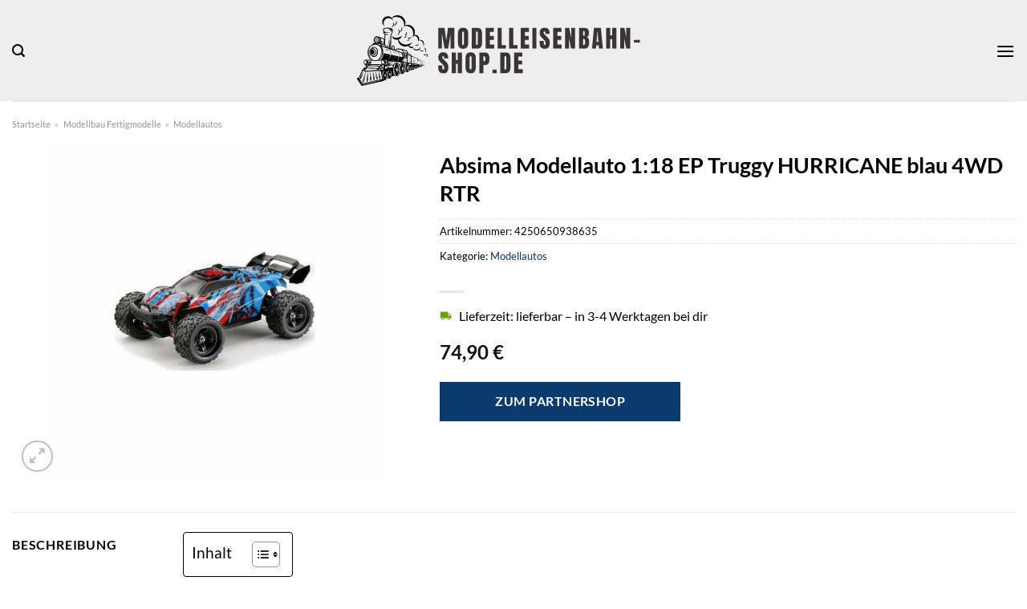

--- FILE ---
content_type: text/html; charset=UTF-8
request_url: https://www.modelleisenbahn-shop.de/absima-modellauto-118-ep-truggy-hurricane-blau-4wd-rtr/
body_size: 31389
content:
<!DOCTYPE html>
<html lang="de" class="loading-site no-js">
<head><meta charset="UTF-8" /><script>if(navigator.userAgent.match(/MSIE|Internet Explorer/i)||navigator.userAgent.match(/Trident\/7\..*?rv:11/i)){var href=document.location.href;if(!href.match(/[?&]nowprocket/)){if(href.indexOf("?")==-1){if(href.indexOf("#")==-1){document.location.href=href+"?nowprocket=1"}else{document.location.href=href.replace("#","?nowprocket=1#")}}else{if(href.indexOf("#")==-1){document.location.href=href+"&nowprocket=1"}else{document.location.href=href.replace("#","&nowprocket=1#")}}}}</script><script>class RocketLazyLoadScripts{constructor(){this.v="1.2.4",this.triggerEvents=["keydown","mousedown","mousemove","touchmove","touchstart","touchend","wheel"],this.userEventHandler=this._triggerListener.bind(this),this.touchStartHandler=this._onTouchStart.bind(this),this.touchMoveHandler=this._onTouchMove.bind(this),this.touchEndHandler=this._onTouchEnd.bind(this),this.clickHandler=this._onClick.bind(this),this.interceptedClicks=[],window.addEventListener("pageshow",t=>{this.persisted=t.persisted}),window.addEventListener("DOMContentLoaded",()=>{this._preconnect3rdParties()}),this.delayedScripts={normal:[],async:[],defer:[]},this.trash=[],this.allJQueries=[]}_addUserInteractionListener(t){if(document.hidden){t._triggerListener();return}this.triggerEvents.forEach(e=>window.addEventListener(e,t.userEventHandler,{passive:!0})),window.addEventListener("touchstart",t.touchStartHandler,{passive:!0}),window.addEventListener("mousedown",t.touchStartHandler),document.addEventListener("visibilitychange",t.userEventHandler)}_removeUserInteractionListener(){this.triggerEvents.forEach(t=>window.removeEventListener(t,this.userEventHandler,{passive:!0})),document.removeEventListener("visibilitychange",this.userEventHandler)}_onTouchStart(t){"HTML"!==t.target.tagName&&(window.addEventListener("touchend",this.touchEndHandler),window.addEventListener("mouseup",this.touchEndHandler),window.addEventListener("touchmove",this.touchMoveHandler,{passive:!0}),window.addEventListener("mousemove",this.touchMoveHandler),t.target.addEventListener("click",this.clickHandler),this._renameDOMAttribute(t.target,"onclick","rocket-onclick"),this._pendingClickStarted())}_onTouchMove(t){window.removeEventListener("touchend",this.touchEndHandler),window.removeEventListener("mouseup",this.touchEndHandler),window.removeEventListener("touchmove",this.touchMoveHandler,{passive:!0}),window.removeEventListener("mousemove",this.touchMoveHandler),t.target.removeEventListener("click",this.clickHandler),this._renameDOMAttribute(t.target,"rocket-onclick","onclick"),this._pendingClickFinished()}_onTouchEnd(){window.removeEventListener("touchend",this.touchEndHandler),window.removeEventListener("mouseup",this.touchEndHandler),window.removeEventListener("touchmove",this.touchMoveHandler,{passive:!0}),window.removeEventListener("mousemove",this.touchMoveHandler)}_onClick(t){t.target.removeEventListener("click",this.clickHandler),this._renameDOMAttribute(t.target,"rocket-onclick","onclick"),this.interceptedClicks.push(t),t.preventDefault(),t.stopPropagation(),t.stopImmediatePropagation(),this._pendingClickFinished()}_replayClicks(){window.removeEventListener("touchstart",this.touchStartHandler,{passive:!0}),window.removeEventListener("mousedown",this.touchStartHandler),this.interceptedClicks.forEach(t=>{t.target.dispatchEvent(new MouseEvent("click",{view:t.view,bubbles:!0,cancelable:!0}))})}_waitForPendingClicks(){return new Promise(t=>{this._isClickPending?this._pendingClickFinished=t:t()})}_pendingClickStarted(){this._isClickPending=!0}_pendingClickFinished(){this._isClickPending=!1}_renameDOMAttribute(t,e,r){t.hasAttribute&&t.hasAttribute(e)&&(event.target.setAttribute(r,event.target.getAttribute(e)),event.target.removeAttribute(e))}_triggerListener(){this._removeUserInteractionListener(this),"loading"===document.readyState?document.addEventListener("DOMContentLoaded",this._loadEverythingNow.bind(this)):this._loadEverythingNow()}_preconnect3rdParties(){let t=[];document.querySelectorAll("script[type=rocketlazyloadscript][data-rocket-src]").forEach(e=>{let r=e.getAttribute("data-rocket-src");if(r&&0!==r.indexOf("data:")){0===r.indexOf("//")&&(r=location.protocol+r);try{let i=new URL(r).origin;i!==location.origin&&t.push({src:i,crossOrigin:e.crossOrigin||"module"===e.getAttribute("data-rocket-type")})}catch(n){}}}),t=[...new Map(t.map(t=>[JSON.stringify(t),t])).values()],this._batchInjectResourceHints(t,"preconnect")}async _loadEverythingNow(){this.lastBreath=Date.now(),this._delayEventListeners(),this._delayJQueryReady(this),this._handleDocumentWrite(),this._registerAllDelayedScripts(),this._preloadAllScripts(),await this._loadScriptsFromList(this.delayedScripts.normal),await this._loadScriptsFromList(this.delayedScripts.defer),await this._loadScriptsFromList(this.delayedScripts.async);try{await this._triggerDOMContentLoaded(),await this._pendingWebpackRequests(this),await this._triggerWindowLoad()}catch(t){console.error(t)}window.dispatchEvent(new Event("rocket-allScriptsLoaded")),this._waitForPendingClicks().then(()=>{this._replayClicks()}),this._emptyTrash()}_registerAllDelayedScripts(){document.querySelectorAll("script[type=rocketlazyloadscript]").forEach(t=>{t.hasAttribute("data-rocket-src")?t.hasAttribute("async")&&!1!==t.async?this.delayedScripts.async.push(t):t.hasAttribute("defer")&&!1!==t.defer||"module"===t.getAttribute("data-rocket-type")?this.delayedScripts.defer.push(t):this.delayedScripts.normal.push(t):this.delayedScripts.normal.push(t)})}async _transformScript(t){if(await this._littleBreath(),!0===t.noModule&&"noModule"in HTMLScriptElement.prototype){t.setAttribute("data-rocket-status","skipped");return}return new Promise(navigator.userAgent.indexOf("Firefox/")>0||""===navigator.vendor?e=>{let r=document.createElement("script");[...t.attributes].forEach(t=>{let e=t.nodeName;"type"!==e&&("data-rocket-type"===e&&(e="type"),"data-rocket-src"===e&&(e="src"),r.setAttribute(e,t.nodeValue))}),t.text&&(r.text=t.text),r.hasAttribute("src")?(r.addEventListener("load",e),r.addEventListener("error",e)):(r.text=t.text,e());try{t.parentNode.replaceChild(r,t)}catch(i){e()}}:e=>{function r(){t.setAttribute("data-rocket-status","failed"),e()}try{let i=t.getAttribute("data-rocket-type"),n=t.getAttribute("data-rocket-src");i?(t.type=i,t.removeAttribute("data-rocket-type")):t.removeAttribute("type"),t.addEventListener("load",function r(){t.setAttribute("data-rocket-status","executed"),e()}),t.addEventListener("error",r),n?(t.removeAttribute("data-rocket-src"),t.src=n):t.src="data:text/javascript;base64,"+window.btoa(unescape(encodeURIComponent(t.text)))}catch(s){r()}})}async _loadScriptsFromList(t){let e=t.shift();return e&&e.isConnected?(await this._transformScript(e),this._loadScriptsFromList(t)):Promise.resolve()}_preloadAllScripts(){this._batchInjectResourceHints([...this.delayedScripts.normal,...this.delayedScripts.defer,...this.delayedScripts.async],"preload")}_batchInjectResourceHints(t,e){var r=document.createDocumentFragment();t.forEach(t=>{let i=t.getAttribute&&t.getAttribute("data-rocket-src")||t.src;if(i){let n=document.createElement("link");n.href=i,n.rel=e,"preconnect"!==e&&(n.as="script"),t.getAttribute&&"module"===t.getAttribute("data-rocket-type")&&(n.crossOrigin=!0),t.crossOrigin&&(n.crossOrigin=t.crossOrigin),t.integrity&&(n.integrity=t.integrity),r.appendChild(n),this.trash.push(n)}}),document.head.appendChild(r)}_delayEventListeners(){let t={};function e(e,r){!function e(r){!t[r]&&(t[r]={originalFunctions:{add:r.addEventListener,remove:r.removeEventListener},eventsToRewrite:[]},r.addEventListener=function(){arguments[0]=i(arguments[0]),t[r].originalFunctions.add.apply(r,arguments)},r.removeEventListener=function(){arguments[0]=i(arguments[0]),t[r].originalFunctions.remove.apply(r,arguments)});function i(e){return t[r].eventsToRewrite.indexOf(e)>=0?"rocket-"+e:e}}(e),t[e].eventsToRewrite.push(r)}function r(t,e){let r=t[e];Object.defineProperty(t,e,{get:()=>r||function(){},set(i){t["rocket"+e]=r=i}})}e(document,"DOMContentLoaded"),e(window,"DOMContentLoaded"),e(window,"load"),e(window,"pageshow"),e(document,"readystatechange"),r(document,"onreadystatechange"),r(window,"onload"),r(window,"onpageshow")}_delayJQueryReady(t){let e;function r(t){return t.split(" ").map(t=>"load"===t||0===t.indexOf("load.")?"rocket-jquery-load":t).join(" ")}function i(i){if(i&&i.fn&&!t.allJQueries.includes(i)){i.fn.ready=i.fn.init.prototype.ready=function(e){return t.domReadyFired?e.bind(document)(i):document.addEventListener("rocket-DOMContentLoaded",()=>e.bind(document)(i)),i([])};let n=i.fn.on;i.fn.on=i.fn.init.prototype.on=function(){return this[0]===window&&("string"==typeof arguments[0]||arguments[0]instanceof String?arguments[0]=r(arguments[0]):"object"==typeof arguments[0]&&Object.keys(arguments[0]).forEach(t=>{let e=arguments[0][t];delete arguments[0][t],arguments[0][r(t)]=e})),n.apply(this,arguments),this},t.allJQueries.push(i)}e=i}i(window.jQuery),Object.defineProperty(window,"jQuery",{get:()=>e,set(t){i(t)}})}async _pendingWebpackRequests(t){let e=document.querySelector("script[data-webpack]");async function r(){return new Promise(t=>{e.addEventListener("load",t),e.addEventListener("error",t)})}e&&(await r(),await t._requestAnimFrame(),await t._pendingWebpackRequests(t))}async _triggerDOMContentLoaded(){this.domReadyFired=!0,await this._littleBreath(),document.dispatchEvent(new Event("rocket-DOMContentLoaded")),await this._littleBreath(),window.dispatchEvent(new Event("rocket-DOMContentLoaded")),await this._littleBreath(),document.dispatchEvent(new Event("rocket-readystatechange")),await this._littleBreath(),document.rocketonreadystatechange&&document.rocketonreadystatechange()}async _triggerWindowLoad(){await this._littleBreath(),window.dispatchEvent(new Event("rocket-load")),await this._littleBreath(),window.rocketonload&&window.rocketonload(),await this._littleBreath(),this.allJQueries.forEach(t=>t(window).trigger("rocket-jquery-load")),await this._littleBreath();let t=new Event("rocket-pageshow");t.persisted=this.persisted,window.dispatchEvent(t),await this._littleBreath(),window.rocketonpageshow&&window.rocketonpageshow({persisted:this.persisted})}_handleDocumentWrite(){let t=new Map;document.write=document.writeln=function(e){let r=document.currentScript;r||console.error("WPRocket unable to document.write this: "+e);let i=document.createRange(),n=r.parentElement,s=t.get(r);void 0===s&&(s=r.nextSibling,t.set(r,s));let a=document.createDocumentFragment();i.setStart(a,0),a.appendChild(i.createContextualFragment(e)),n.insertBefore(a,s)}}async _littleBreath(){Date.now()-this.lastBreath>45&&(await this._requestAnimFrame(),this.lastBreath=Date.now())}async _requestAnimFrame(){return document.hidden?new Promise(t=>setTimeout(t)):new Promise(t=>requestAnimationFrame(t))}_emptyTrash(){this.trash.forEach(t=>t.remove())}static run(){let t=new RocketLazyLoadScripts;t._addUserInteractionListener(t)}}RocketLazyLoadScripts.run();</script>
	
	<link rel="profile" href="http://gmpg.org/xfn/11" />
	<link rel="pingback" href="https://www.modelleisenbahn-shop.de/xmlrpc.php" />

	<script type="rocketlazyloadscript">(function(html){html.className = html.className.replace(/\bno-js\b/,'js')})(document.documentElement);</script>
<meta name='robots' content='index, follow, max-image-preview:large, max-snippet:-1, max-video-preview:-1' />
<link rel="preload" href="https://www.modelleisenbahn-shop.de/wp-content/plugins/rate-my-post/public/css/fonts/ratemypost.ttf" type="font/ttf" as="font" crossorigin="anonymous"><meta name="viewport" content="width=device-width, initial-scale=1" />
	<!-- This site is optimized with the Yoast SEO plugin v26.7 - https://yoast.com/wordpress/plugins/seo/ -->
	<title>Absima Modellauto 1:18 EP Truggy HURRICANE blau 4WD RTR hier kaufen</title>
	<meta name="description" content="Zum besten Preis hier Absima Modellauto 1:18 EP Truggy HURRICANE blau 4WD RTR online kaufen ✓ schnelle Lieferung ✓ top Qualität ✓" />
	<link rel="canonical" href="https://www.modelleisenbahn-shop.de/absima-modellauto-118-ep-truggy-hurricane-blau-4wd-rtr/" />
	<meta property="og:locale" content="de_DE" />
	<meta property="og:type" content="article" />
	<meta property="og:title" content="Absima Modellauto 1:18 EP Truggy HURRICANE blau 4WD RTR hier kaufen" />
	<meta property="og:description" content="Zum besten Preis hier Absima Modellauto 1:18 EP Truggy HURRICANE blau 4WD RTR online kaufen ✓ schnelle Lieferung ✓ top Qualität ✓" />
	<meta property="og:url" content="https://www.modelleisenbahn-shop.de/absima-modellauto-118-ep-truggy-hurricane-blau-4wd-rtr/" />
	<meta property="og:site_name" content="modelleisenbahn-shop.de" />
	<meta property="article:modified_time" content="2025-05-12T16:10:17+00:00" />
	<meta property="og:image" content="https://www.modelleisenbahn-shop.de/wp-content/uploads/2023/08/a53bfd46-fc69-58f2-bce1-0e9a345a8615.jpg" />
	<meta property="og:image:width" content="640" />
	<meta property="og:image:height" content="640" />
	<meta property="og:image:type" content="image/jpeg" />
	<meta name="twitter:card" content="summary_large_image" />
	<script type="application/ld+json" class="yoast-schema-graph">{"@context":"https://schema.org","@graph":[{"@type":"WebPage","@id":"https://www.modelleisenbahn-shop.de/absima-modellauto-118-ep-truggy-hurricane-blau-4wd-rtr/","url":"https://www.modelleisenbahn-shop.de/absima-modellauto-118-ep-truggy-hurricane-blau-4wd-rtr/","name":"Absima Modellauto 1:18 EP Truggy HURRICANE blau 4WD RTR hier kaufen","isPartOf":{"@id":"https://www.modelleisenbahn-shop.de/#website"},"primaryImageOfPage":{"@id":"https://www.modelleisenbahn-shop.de/absima-modellauto-118-ep-truggy-hurricane-blau-4wd-rtr/#primaryimage"},"image":{"@id":"https://www.modelleisenbahn-shop.de/absima-modellauto-118-ep-truggy-hurricane-blau-4wd-rtr/#primaryimage"},"thumbnailUrl":"https://www.modelleisenbahn-shop.de/wp-content/uploads/2023/08/a53bfd46-fc69-58f2-bce1-0e9a345a8615.jpg","datePublished":"2023-08-24T15:05:30+00:00","dateModified":"2025-05-12T16:10:17+00:00","description":"Zum besten Preis hier Absima Modellauto 1:18 EP Truggy HURRICANE blau 4WD RTR online kaufen ✓ schnelle Lieferung ✓ top Qualität ✓","breadcrumb":{"@id":"https://www.modelleisenbahn-shop.de/absima-modellauto-118-ep-truggy-hurricane-blau-4wd-rtr/#breadcrumb"},"inLanguage":"de","potentialAction":[{"@type":"ReadAction","target":["https://www.modelleisenbahn-shop.de/absima-modellauto-118-ep-truggy-hurricane-blau-4wd-rtr/"]}]},{"@type":"ImageObject","inLanguage":"de","@id":"https://www.modelleisenbahn-shop.de/absima-modellauto-118-ep-truggy-hurricane-blau-4wd-rtr/#primaryimage","url":"https://www.modelleisenbahn-shop.de/wp-content/uploads/2023/08/a53bfd46-fc69-58f2-bce1-0e9a345a8615.jpg","contentUrl":"https://www.modelleisenbahn-shop.de/wp-content/uploads/2023/08/a53bfd46-fc69-58f2-bce1-0e9a345a8615.jpg","width":640,"height":640,"caption":"Absima Modellauto 1:18 EP Truggy HURRICANE blau 4WD RTR"},{"@type":"BreadcrumbList","@id":"https://www.modelleisenbahn-shop.de/absima-modellauto-118-ep-truggy-hurricane-blau-4wd-rtr/#breadcrumb","itemListElement":[{"@type":"ListItem","position":1,"name":"Startseite","item":"https://www.modelleisenbahn-shop.de/"},{"@type":"ListItem","position":2,"name":"Shop","item":"https://www.modelleisenbahn-shop.de/shop/"},{"@type":"ListItem","position":3,"name":"Absima Modellauto 1:18 EP Truggy HURRICANE blau 4WD RTR"}]},{"@type":"WebSite","@id":"https://www.modelleisenbahn-shop.de/#website","url":"https://www.modelleisenbahn-shop.de/","name":"Modelleisenbahn-Shop.de","description":"","publisher":{"@id":"https://www.modelleisenbahn-shop.de/#organization"},"potentialAction":[{"@type":"SearchAction","target":{"@type":"EntryPoint","urlTemplate":"https://www.modelleisenbahn-shop.de/?s={search_term_string}"},"query-input":{"@type":"PropertyValueSpecification","valueRequired":true,"valueName":"search_term_string"}}],"inLanguage":"de"},{"@type":"Organization","@id":"https://www.modelleisenbahn-shop.de/#organization","name":"Modelleisenbahn-Shop.de","url":"https://www.modelleisenbahn-shop.de/","logo":{"@type":"ImageObject","inLanguage":"de","@id":"https://www.modelleisenbahn-shop.de/#/schema/logo/image/","url":"https://www.modelleisenbahn-shop.de/wp-content/uploads/2023/02/modelleisenbahn-shop-favicon.png","contentUrl":"https://www.modelleisenbahn-shop.de/wp-content/uploads/2023/02/modelleisenbahn-shop-favicon.png","width":106,"height":106,"caption":"Modelleisenbahn-Shop.de"},"image":{"@id":"https://www.modelleisenbahn-shop.de/#/schema/logo/image/"}}]}</script>
	<!-- / Yoast SEO plugin. -->



<link rel='prefetch' href='https://www.modelleisenbahn-shop.de/wp-content/themes/flatsome/assets/js/flatsome.js?ver=a0a7aee297766598a20e' />
<link rel='prefetch' href='https://www.modelleisenbahn-shop.de/wp-content/themes/flatsome/assets/js/chunk.slider.js?ver=3.18.6' />
<link rel='prefetch' href='https://www.modelleisenbahn-shop.de/wp-content/themes/flatsome/assets/js/chunk.popups.js?ver=3.18.6' />
<link rel='prefetch' href='https://www.modelleisenbahn-shop.de/wp-content/themes/flatsome/assets/js/chunk.tooltips.js?ver=3.18.6' />
<link rel='prefetch' href='https://www.modelleisenbahn-shop.de/wp-content/themes/flatsome/assets/js/woocommerce.js?ver=49415fe6a9266f32f1f2' />
<style id='wp-img-auto-sizes-contain-inline-css' type='text/css'>
img:is([sizes=auto i],[sizes^="auto," i]){contain-intrinsic-size:3000px 1500px}
/*# sourceURL=wp-img-auto-sizes-contain-inline-css */
</style>
<link data-minify="1" rel='stylesheet' id='maintenanceLayer-css' href='https://www.modelleisenbahn-shop.de/wp-content/cache/min/1/wp-content/plugins/dailylead_maintenance/css/layer.css?ver=1765558518' type='text/css' media='all' />
<link data-minify="1" rel='stylesheet' id='rate-my-post-css' href='https://www.modelleisenbahn-shop.de/wp-content/cache/min/1/wp-content/plugins/rate-my-post/public/css/rate-my-post.css?ver=1765558518' type='text/css' media='all' />
<style id='rate-my-post-inline-css' type='text/css'>
.rmp-widgets-container p {  font-size: 12px;}.rmp-rating-widget .rmp-icon--ratings {  font-size: 12px;}
/*# sourceURL=rate-my-post-inline-css */
</style>
<link rel='stylesheet' id='photoswipe-css' href='https://www.modelleisenbahn-shop.de/wp-content/plugins/woocommerce/assets/css/photoswipe/photoswipe.min.css?ver=9.4.4' type='text/css' media='all' />
<link rel='stylesheet' id='photoswipe-default-skin-css' href='https://www.modelleisenbahn-shop.de/wp-content/plugins/woocommerce/assets/css/photoswipe/default-skin/default-skin.min.css?ver=9.4.4' type='text/css' media='all' />
<style id='woocommerce-inline-inline-css' type='text/css'>
.woocommerce form .form-row .required { visibility: visible; }
/*# sourceURL=woocommerce-inline-inline-css */
</style>
<link rel='stylesheet' id='ez-toc-css' href='https://www.modelleisenbahn-shop.de/wp-content/plugins/easy-table-of-contents/assets/css/screen.min.css?ver=2.0.80' type='text/css' media='all' />
<style id='ez-toc-inline-css' type='text/css'>
div#ez-toc-container .ez-toc-title {font-size: 120%;}div#ez-toc-container .ez-toc-title {font-weight: 500;}div#ez-toc-container ul li , div#ez-toc-container ul li a {font-size: 95%;}div#ez-toc-container ul li , div#ez-toc-container ul li a {font-weight: 500;}div#ez-toc-container nav ul ul li {font-size: 90%;}div#ez-toc-container {background: #fff;border: 1px solid #000000;}div#ez-toc-container p.ez-toc-title , #ez-toc-container .ez_toc_custom_title_icon , #ez-toc-container .ez_toc_custom_toc_icon {color: #000000;}div#ez-toc-container ul.ez-toc-list a {color: #000000;}div#ez-toc-container ul.ez-toc-list a:hover {color: #000000;}div#ez-toc-container ul.ez-toc-list a:visited {color: #000000;}.ez-toc-counter nav ul li a::before {color: ;}.ez-toc-box-title {font-weight: bold; margin-bottom: 10px; text-align: center; text-transform: uppercase; letter-spacing: 1px; color: #666; padding-bottom: 5px;position:absolute;top:-4%;left:5%;background-color: inherit;transition: top 0.3s ease;}.ez-toc-box-title.toc-closed {top:-25%;}
.ez-toc-container-direction {direction: ltr;}.ez-toc-counter ul{counter-reset: item ;}.ez-toc-counter nav ul li a::before {content: counters(item, '.', decimal) '. ';display: inline-block;counter-increment: item;flex-grow: 0;flex-shrink: 0;margin-right: .2em; float: left; }.ez-toc-widget-direction {direction: ltr;}.ez-toc-widget-container ul{counter-reset: item ;}.ez-toc-widget-container nav ul li a::before {content: counters(item, '.', decimal) '. ';display: inline-block;counter-increment: item;flex-grow: 0;flex-shrink: 0;margin-right: .2em; float: left; }
/*# sourceURL=ez-toc-inline-css */
</style>
<link data-minify="1" rel='stylesheet' id='flatsome-main-css' href='https://www.modelleisenbahn-shop.de/wp-content/cache/min/1/wp-content/themes/flatsome/assets/css/flatsome.css?ver=1765558518' type='text/css' media='all' />
<style id='flatsome-main-inline-css' type='text/css'>
@font-face {
				font-family: "fl-icons";
				font-display: block;
				src: url(https://www.modelleisenbahn-shop.de/wp-content/themes/flatsome/assets/css/icons/fl-icons.eot?v=3.18.6);
				src:
					url(https://www.modelleisenbahn-shop.de/wp-content/themes/flatsome/assets/css/icons/fl-icons.eot#iefix?v=3.18.6) format("embedded-opentype"),
					url(https://www.modelleisenbahn-shop.de/wp-content/themes/flatsome/assets/css/icons/fl-icons.woff2?v=3.18.6) format("woff2"),
					url(https://www.modelleisenbahn-shop.de/wp-content/themes/flatsome/assets/css/icons/fl-icons.ttf?v=3.18.6) format("truetype"),
					url(https://www.modelleisenbahn-shop.de/wp-content/themes/flatsome/assets/css/icons/fl-icons.woff?v=3.18.6) format("woff"),
					url(https://www.modelleisenbahn-shop.de/wp-content/themes/flatsome/assets/css/icons/fl-icons.svg?v=3.18.6#fl-icons) format("svg");
			}
/*# sourceURL=flatsome-main-inline-css */
</style>
<link data-minify="1" rel='stylesheet' id='flatsome-shop-css' href='https://www.modelleisenbahn-shop.de/wp-content/cache/min/1/wp-content/themes/flatsome/assets/css/flatsome-shop.css?ver=1765558518' type='text/css' media='all' />
<script data-minify="1" type="text/javascript" src="https://www.modelleisenbahn-shop.de/wp-content/cache/min/1/wp-content/plugins/dailylead_maintenance/js/layerShow.js?ver=1765558518" id="maintenanceLayerShow-js" defer></script>
<script data-minify="1" type="text/javascript" src="https://www.modelleisenbahn-shop.de/wp-content/cache/min/1/wp-content/plugins/dailylead_maintenance/js/layer.js?ver=1765558518" id="maintenanceLayer-js" defer></script>
<script type="rocketlazyloadscript" data-rocket-type="text/javascript" data-rocket-src="https://www.modelleisenbahn-shop.de/wp-includes/js/jquery/jquery.min.js?ver=3.7.1" id="jquery-core-js" defer></script>
<script type="rocketlazyloadscript" data-rocket-type="text/javascript" data-rocket-src="https://www.modelleisenbahn-shop.de/wp-content/plugins/woocommerce/assets/js/jquery-blockui/jquery.blockUI.min.js?ver=2.7.0-wc.9.4.4" id="jquery-blockui-js" data-wp-strategy="defer" defer></script>
<script type="text/javascript" id="wc-add-to-cart-js-extra">
/* <![CDATA[ */
var wc_add_to_cart_params = {"ajax_url":"/wp-admin/admin-ajax.php","wc_ajax_url":"/?wc-ajax=%%endpoint%%","i18n_view_cart":"Warenkorb anzeigen","cart_url":"https://www.modelleisenbahn-shop.de","is_cart":"","cart_redirect_after_add":"no"};
//# sourceURL=wc-add-to-cart-js-extra
/* ]]> */
</script>
<script type="rocketlazyloadscript" data-rocket-type="text/javascript" data-rocket-src="https://www.modelleisenbahn-shop.de/wp-content/plugins/woocommerce/assets/js/frontend/add-to-cart.min.js?ver=9.4.4" id="wc-add-to-cart-js" defer="defer" data-wp-strategy="defer"></script>
<script type="rocketlazyloadscript" data-rocket-type="text/javascript" data-rocket-src="https://www.modelleisenbahn-shop.de/wp-content/plugins/woocommerce/assets/js/photoswipe/photoswipe.min.js?ver=4.1.1-wc.9.4.4" id="photoswipe-js" defer="defer" data-wp-strategy="defer"></script>
<script type="rocketlazyloadscript" data-rocket-type="text/javascript" data-rocket-src="https://www.modelleisenbahn-shop.de/wp-content/plugins/woocommerce/assets/js/photoswipe/photoswipe-ui-default.min.js?ver=4.1.1-wc.9.4.4" id="photoswipe-ui-default-js" defer="defer" data-wp-strategy="defer"></script>
<script type="text/javascript" id="wc-single-product-js-extra">
/* <![CDATA[ */
var wc_single_product_params = {"i18n_required_rating_text":"Bitte w\u00e4hle eine Bewertung","review_rating_required":"yes","flexslider":{"rtl":false,"animation":"slide","smoothHeight":true,"directionNav":false,"controlNav":"thumbnails","slideshow":false,"animationSpeed":500,"animationLoop":false,"allowOneSlide":false},"zoom_enabled":"","zoom_options":[],"photoswipe_enabled":"1","photoswipe_options":{"shareEl":false,"closeOnScroll":false,"history":false,"hideAnimationDuration":0,"showAnimationDuration":0},"flexslider_enabled":""};
//# sourceURL=wc-single-product-js-extra
/* ]]> */
</script>
<script type="rocketlazyloadscript" data-rocket-type="text/javascript" data-rocket-src="https://www.modelleisenbahn-shop.de/wp-content/plugins/woocommerce/assets/js/frontend/single-product.min.js?ver=9.4.4" id="wc-single-product-js" defer="defer" data-wp-strategy="defer"></script>
<script type="rocketlazyloadscript" data-rocket-type="text/javascript" data-rocket-src="https://www.modelleisenbahn-shop.de/wp-content/plugins/woocommerce/assets/js/js-cookie/js.cookie.min.js?ver=2.1.4-wc.9.4.4" id="js-cookie-js" data-wp-strategy="defer" defer></script>
<style type="text/css">.aawp .aawp-tb__row--highlight{background-color:#256aaf;}.aawp .aawp-tb__row--highlight{color:#fff;}.aawp .aawp-tb__row--highlight a{color:#fff;}</style><style type="text/css">						.aawp-button{background: #4f9a03!important}							</style><style>.woocommerce-product-gallery{ opacity: 1 !important; }</style><script type="rocketlazyloadscript">
  var _paq = window._paq = window._paq || [];
  /* tracker methods like "setCustomDimension" should be called before "trackPageView" */
  _paq.push(['trackPageView']);
  _paq.push(['enableLinkTracking']);
  (function() {
    var u="https://stats.dailylead.de/";
    _paq.push(['setTrackerUrl', u+'matomo.php']);
    _paq.push(['setSiteId', '85']);
    var d=document, g=d.createElement('script'), s=d.getElementsByTagName('script')[0];
    g.async=true; g.src=u+'matomo.js'; s.parentNode.insertBefore(g,s);
  })();
</script>	<noscript><style>.woocommerce-product-gallery{ opacity: 1 !important; }</style></noscript>
	<style class='wp-fonts-local' type='text/css'>
@font-face{font-family:Inter;font-style:normal;font-weight:300 900;font-display:fallback;src:url('https://www.modelleisenbahn-shop.de/wp-content/plugins/woocommerce/assets/fonts/Inter-VariableFont_slnt,wght.woff2') format('woff2');font-stretch:normal;}
@font-face{font-family:Cardo;font-style:normal;font-weight:400;font-display:fallback;src:url('https://www.modelleisenbahn-shop.de/wp-content/plugins/woocommerce/assets/fonts/cardo_normal_400.woff2') format('woff2');}
</style>
<link rel="icon" href="https://www.modelleisenbahn-shop.de/wp-content/uploads/2023/02/cropped-modelleisenbahn-shop-favicon-32x32.png" sizes="32x32" />
<link rel="icon" href="https://www.modelleisenbahn-shop.de/wp-content/uploads/2023/02/cropped-modelleisenbahn-shop-favicon-192x192.png" sizes="192x192" />
<link rel="apple-touch-icon" href="https://www.modelleisenbahn-shop.de/wp-content/uploads/2023/02/cropped-modelleisenbahn-shop-favicon-180x180.png" />
<meta name="msapplication-TileImage" content="https://www.modelleisenbahn-shop.de/wp-content/uploads/2023/02/cropped-modelleisenbahn-shop-favicon-270x270.png" />
<style id="custom-css" type="text/css">:root {--primary-color: #0a3b6c;--fs-color-primary: #0a3b6c;--fs-color-secondary: #0a3b6c;--fs-color-success: #7a9c59;--fs-color-alert: #b20000;--fs-experimental-link-color: #0a3b6c;--fs-experimental-link-color-hover: #000000;}.tooltipster-base {--tooltip-color: #fff;--tooltip-bg-color: #000;}.off-canvas-right .mfp-content, .off-canvas-left .mfp-content {--drawer-width: 300px;}.off-canvas .mfp-content.off-canvas-cart {--drawer-width: 360px;}.container-width, .full-width .ubermenu-nav, .container, .row{max-width: 1420px}.row.row-collapse{max-width: 1390px}.row.row-small{max-width: 1412.5px}.row.row-large{max-width: 1450px}.header-main{height: 126px}#logo img{max-height: 126px}#logo{width:450px;}#logo img{padding:15px 0;}.header-bottom{min-height: 55px}.header-top{min-height: 30px}.transparent .header-main{height: 90px}.transparent #logo img{max-height: 90px}.has-transparent + .page-title:first-of-type,.has-transparent + #main > .page-title,.has-transparent + #main > div > .page-title,.has-transparent + #main .page-header-wrapper:first-of-type .page-title{padding-top: 140px;}.header.show-on-scroll,.stuck .header-main{height:70px!important}.stuck #logo img{max-height: 70px!important}.search-form{ width: 70%;}.header-bg-color {background-color: #eeeeee}.header-bottom {background-color: #0a3b6c}.header-bottom-nav > li > a{line-height: 16px }@media (max-width: 549px) {.header-main{height: 90px}#logo img{max-height: 90px}}.main-menu-overlay{background-color: #ffffff}body{color: #000000}h1,h2,h3,h4,h5,h6,.heading-font{color: #000000;}body{font-family: Lato, sans-serif;}body {font-weight: 400;font-style: normal;}.nav > li > a {font-family: Lato, sans-serif;}.mobile-sidebar-levels-2 .nav > li > ul > li > a {font-family: Lato, sans-serif;}.nav > li > a,.mobile-sidebar-levels-2 .nav > li > ul > li > a {font-weight: 700;font-style: normal;}h1,h2,h3,h4,h5,h6,.heading-font, .off-canvas-center .nav-sidebar.nav-vertical > li > a{font-family: Lato, sans-serif;}h1,h2,h3,h4,h5,h6,.heading-font,.banner h1,.banner h2 {font-weight: 700;font-style: normal;}.alt-font{font-family: "Dancing Script", sans-serif;}.alt-font {font-weight: 400!important;font-style: normal!important;}.header:not(.transparent) .header-nav-main.nav > li > a {color: #000000;}.header:not(.transparent) .header-bottom-nav.nav > li > a{color: #ffffff;}.widget:where(:not(.widget_shopping_cart)) a{color: #000000;}.widget:where(:not(.widget_shopping_cart)) a:hover{color: #0a3b6c;}.widget .tagcloud a:hover{border-color: #0a3b6c; background-color: #0a3b6c;}.has-equal-box-heights .box-image {padding-top: 100%;}@media screen and (min-width: 550px){.products .box-vertical .box-image{min-width: 300px!important;width: 300px!important;}}.header-main .social-icons,.header-main .cart-icon strong,.header-main .menu-title,.header-main .header-button > .button.is-outline,.header-main .nav > li > a > i:not(.icon-angle-down){color: #000000!important;}.header-main .header-button > .button.is-outline,.header-main .cart-icon strong:after,.header-main .cart-icon strong{border-color: #000000!important;}.header-main .header-button > .button:not(.is-outline){background-color: #000000!important;}.header-main .current-dropdown .cart-icon strong,.header-main .header-button > .button:hover,.header-main .header-button > .button:hover i,.header-main .header-button > .button:hover span{color:#FFF!important;}.header-main .menu-title:hover,.header-main .social-icons a:hover,.header-main .header-button > .button.is-outline:hover,.header-main .nav > li > a:hover > i:not(.icon-angle-down){color: #000000!important;}.header-main .current-dropdown .cart-icon strong,.header-main .header-button > .button:hover{background-color: #000000!important;}.header-main .current-dropdown .cart-icon strong:after,.header-main .current-dropdown .cart-icon strong,.header-main .header-button > .button:hover{border-color: #000000!important;}.absolute-footer, html{background-color: #ffffff}.page-title-small + main .product-container > .row{padding-top:0;}.nav-vertical-fly-out > li + li {border-top-width: 1px; border-top-style: solid;}/* Custom CSS */.header-vertical-menu__fly-out .current-dropdown.menu-item .nav-dropdown {display: block;}.header-vertical-menu__opener {font-size: initial;}.off-canvas-right .mfp-content, .off-canvas-left .mfp-content {max-width: 320px;width:100%}.off-canvas-left.mfp-ready .mfp-close {color: black;}.product-summary .woocommerce-Price-currencySymbol {font-size: inherit;vertical-align: inherit;margin-top: inherit;}.product-section-title-related {text-align: center;padding-top: 45px;}.yith-wcwl-add-to-wishlist {margin-top: 10px;margin-bottom: 30px;}.page-title {margin-top: 20px;}@media screen and (min-width: 850px) {.page-title-inner {padding-top: 0;min-height: auto;}}/*** START Sticky Banner ***/.sticky-add-to-cart__product img {display: none;}.sticky-add-to-cart__product .product-title-small {display: none;}.sticky-add-to-cart--active .cart {padding-top: 5px;padding-bottom: 5px;max-width: 250px;flex-grow: 1;font-size: smaller;margin-bottom: 0;}.sticky-add-to-cart.sticky-add-to-cart--active .single_add_to_cart_button{margin: 0;padding-top: 10px;padding-bottom: 10px;border-radius: 99px;width: 100%;line-height: 1.5;}.single_add_to_cart_button,.sticky-add-to-cart:not(.sticky-add-to-cart--active) .single_add_to_cart_button {padding: 5px;max-width: 300px;width:100%;margin:0;}.sticky-add-to-cart--active {-webkit-backdrop-filter: blur(7px);backdrop-filter: blur(7px);display: flex;justify-content: center;padding: 3px 10px;}.sticky-add-to-cart__product .product-title-small {height: 14px;overflow: hidden;}.sticky-add-to-cart--active .woocommerce-variation-price, .sticky-add-to-cart--active .product-page-price {font-size: 24px;}.sticky-add-to-cart--active .price del {font-size: 50%;margin-bottom: 4px;}.sticky-add-to-cart--active .price del::after {width: 50%;}.sticky-add-to-cart__product {margin-right: 5px;}/*** END Sticky Banner ***/.yadore {display: grid;grid-template-columns: repeat(4,minmax(0,1fr));gap:1rem;}.col-4 .yadore {display: grid;grid-template-columns: repeat(4,minmax(0,1fr));gap:1rem;}.yadore .yadore-item {background: #fff;border-radius: 15px;}.yadore .yadore-item li.delivery_time,.yadore .yadore-item li.stock_status,.yadore .yadore-item li.stock_status.nicht {list-style-type: none;padding: 0px 0 0px 24px;margin: 0px!important;}.yadore .yadore-item img:not(.logo) {min-height: 170px;max-height: 170px;}.yadore .yadore-item img.logo {max-width: 70px;max-height: 30px;}.ayo-logo-name {margin-top: 12px;display: block;white-space: nowrap;font-size: xx-small;}.product-info {display: flex;flex-direction: column;padding-bottom: 0;}.product-info.product-title {order: 1;}.product-info .is-divider {order: 2;}.product-info .product-short-description {order: 3;}.product-info .product-short-description li {list-style-type: none;padding: 0px 0 0px 24px;margin: 0px 0px 3px 0px!important;}li.delivery_time,.product-info .product-short-description li.delivery_time {background: url([data-uri]) no-repeat left center;}li.delivery_time,.product-info .product-short-description li.delivery_time {background: url([data-uri]) no-repeat left center;}li.stock_status,.product-info .product-short-description li.stock_status {background: url([data-uri]) no-repeat left center;}li.stock_status.nicht,.product-info .product-short-description li.stock_status.nicht {background: url([data-uri]) no-repeat left center;}.product-info .price-wrapper {order: 4;}.product-info .price-wrapper .price {margin: 0;}.product-info .cart,.product-info .sticky-add-to-cart-wrapper {order:5;margin: 25px 0;}.product-info .yith-wcwl-add-to-wishlist {order: 6;margin: 0;}.overflow-hidden { overflow: hidden;}.overflow-hidden.banner h3 {line-height: 0;}.nowrap { white-space: nowrap;}.height-40 {height: 40px !important;}.m-0 {margin: 0 !important;}a.stretched-link:after {position: absolute;top: 0;right: 0;bottom: 0;left: 0;pointer-events: auto;content: "";background-color: rgba(0,0,0,0.0);z-index: 1;}.z-index-0 {z-index: 0;}.z-index-10 {z-index: 10;}.price del {text-decoration-line: none;position: relative;}.price del::after {content: '';position: absolute;border-top: 2px solid red;width: 100%;height: 100%;left: 0;transform: rotate(-10deg);top: 50%;}.product-small.box .box-image .image-cover img {object-fit: contain;}.product-small.box .box-image {text-align: center;}.product-small.box .box-text .title-wrapper {max-height: 75px;overflow: hidden;margin-bottom: 15px;}.woocommerce-product-gallery__wrapper .woocommerce-product-gallery__image a img {max-height: 420px;width: auto;margin: 0 auto;display: block;}.has-equal-box-heights .box-image img {-o-object-fit: contain;object-fit: contain;}/* START Mobile Menu */.off-canvas-left .mfp-content, .off-canvas-right .mfp-content {width: 85%;max-width: 360px;}.off-canvas-left .mfp-content .nav>li>a, .off-canvas-right .mfp-content .nav>li>a,.mobile-sidebar-levels-2 .nav-slide>li>.sub-menu>li:not(.nav-slide-header)>a, .mobile-sidebar-levels-2 .nav-slide>li>ul.children>li:not(.nav-slide-header)>a {font-size: 1.1em;color: #000;}.mobile-sidebar-levels-2 .nav-slide>li>.sub-menu>li:not(.nav-slide-header)>a, .mobile-sidebar-levels-2 .nav-slide>li>ul.children>li:not(.nav-slide-header)>a {text-transform: none;}/* END Mobile Menu *//*** START MENU frühes umschalten auf MobileCSS ***/@media (min-width: 850px) and (max-width: 1280px) {header [data-show=show-for-medium], header .show-for-medium {display: block !important;}}@media (max-width: 1280px) {header [data-show=hide-for-medium], header .hide-for-medium {display: none !important;}.medium-logo-center .logo {-webkit-box-ordinal-group: 2;-ms-flex-order: 2;order: 2;}header .show-for-medium.flex-right {-webkit-box-ordinal-group: 3;-ms-flex-order: 3;order: 3;}.medium-logo-center .logo img {margin: 0 auto;}}/*** END MENUfrühes umschalten auf MobileCSS ***/.product-small.box .box-image {aspect-ratio: 1/1;}.product-small.box .box-image img {width: auto;max-height: 250px;}.product-title a {color: #000000;}.product-title a:hover {color: var(--fs-experimental-link-color);}/* Custom CSS Tablet */@media (max-width: 849px){.nav li a,.nav-vertical>li>ul li a,.nav-slide-header .toggle,.mobile-sidebar-levels-2 .nav-slide>li>ul.children>li>a, .mobile-sidebar-levels-2 .nav-slide>li>.sub-menu>li>a {color: #000 !important;opacity: 1;}/*** START Sticky Banner ***/.sticky-add-to-cart--active {justify-content: space-between;font-size: .9em;}/*** END Sticky Banner ***/.post-title.is-large {font-size: 1.75em;}}/* Custom CSS Mobile */@media (max-width: 549px){/*** START Sticky Banner ***/.sticky-add-to-cart:not(.sticky-add-to-cart--active) {width: 100% !important;max-width: 100%;}.sticky-add-to-cart:not(.sticky-add-to-cart--active) .single_add_to_cart_button {padding: 5px 25px;max-width: 100%;}/*** END Sticky Banner ***/.single_add_to_cart_button {padding: 5px 25px;max-width: 100%;width: 100%;}.yadore,.col-4 .yadore {grid-template-columns: repeat(1,minmax(0,1fr));}}.label-new.menu-item > a:after{content:"Neu";}.label-hot.menu-item > a:after{content:"Hot";}.label-sale.menu-item > a:after{content:"Aktion";}.label-popular.menu-item > a:after{content:"Beliebt";}</style>		<style type="text/css" id="wp-custom-css">
			html, body {
    overflow: visible;
}		</style>
		<style id="kirki-inline-styles">/* latin-ext */
@font-face {
  font-family: 'Lato';
  font-style: normal;
  font-weight: 400;
  font-display: swap;
  src: url(https://www.modelleisenbahn-shop.de/wp-content/fonts/lato/S6uyw4BMUTPHjxAwXjeu.woff2) format('woff2');
  unicode-range: U+0100-02BA, U+02BD-02C5, U+02C7-02CC, U+02CE-02D7, U+02DD-02FF, U+0304, U+0308, U+0329, U+1D00-1DBF, U+1E00-1E9F, U+1EF2-1EFF, U+2020, U+20A0-20AB, U+20AD-20C0, U+2113, U+2C60-2C7F, U+A720-A7FF;
}
/* latin */
@font-face {
  font-family: 'Lato';
  font-style: normal;
  font-weight: 400;
  font-display: swap;
  src: url(https://www.modelleisenbahn-shop.de/wp-content/fonts/lato/S6uyw4BMUTPHjx4wXg.woff2) format('woff2');
  unicode-range: U+0000-00FF, U+0131, U+0152-0153, U+02BB-02BC, U+02C6, U+02DA, U+02DC, U+0304, U+0308, U+0329, U+2000-206F, U+20AC, U+2122, U+2191, U+2193, U+2212, U+2215, U+FEFF, U+FFFD;
}
/* latin-ext */
@font-face {
  font-family: 'Lato';
  font-style: normal;
  font-weight: 700;
  font-display: swap;
  src: url(https://www.modelleisenbahn-shop.de/wp-content/fonts/lato/S6u9w4BMUTPHh6UVSwaPGR_p.woff2) format('woff2');
  unicode-range: U+0100-02BA, U+02BD-02C5, U+02C7-02CC, U+02CE-02D7, U+02DD-02FF, U+0304, U+0308, U+0329, U+1D00-1DBF, U+1E00-1E9F, U+1EF2-1EFF, U+2020, U+20A0-20AB, U+20AD-20C0, U+2113, U+2C60-2C7F, U+A720-A7FF;
}
/* latin */
@font-face {
  font-family: 'Lato';
  font-style: normal;
  font-weight: 700;
  font-display: swap;
  src: url(https://www.modelleisenbahn-shop.de/wp-content/fonts/lato/S6u9w4BMUTPHh6UVSwiPGQ.woff2) format('woff2');
  unicode-range: U+0000-00FF, U+0131, U+0152-0153, U+02BB-02BC, U+02C6, U+02DA, U+02DC, U+0304, U+0308, U+0329, U+2000-206F, U+20AC, U+2122, U+2191, U+2193, U+2212, U+2215, U+FEFF, U+FFFD;
}/* vietnamese */
@font-face {
  font-family: 'Dancing Script';
  font-style: normal;
  font-weight: 400;
  font-display: swap;
  src: url(https://www.modelleisenbahn-shop.de/wp-content/fonts/dancing-script/If2cXTr6YS-zF4S-kcSWSVi_sxjsohD9F50Ruu7BMSo3Rep8ltA.woff2) format('woff2');
  unicode-range: U+0102-0103, U+0110-0111, U+0128-0129, U+0168-0169, U+01A0-01A1, U+01AF-01B0, U+0300-0301, U+0303-0304, U+0308-0309, U+0323, U+0329, U+1EA0-1EF9, U+20AB;
}
/* latin-ext */
@font-face {
  font-family: 'Dancing Script';
  font-style: normal;
  font-weight: 400;
  font-display: swap;
  src: url(https://www.modelleisenbahn-shop.de/wp-content/fonts/dancing-script/If2cXTr6YS-zF4S-kcSWSVi_sxjsohD9F50Ruu7BMSo3ROp8ltA.woff2) format('woff2');
  unicode-range: U+0100-02BA, U+02BD-02C5, U+02C7-02CC, U+02CE-02D7, U+02DD-02FF, U+0304, U+0308, U+0329, U+1D00-1DBF, U+1E00-1E9F, U+1EF2-1EFF, U+2020, U+20A0-20AB, U+20AD-20C0, U+2113, U+2C60-2C7F, U+A720-A7FF;
}
/* latin */
@font-face {
  font-family: 'Dancing Script';
  font-style: normal;
  font-weight: 400;
  font-display: swap;
  src: url(https://www.modelleisenbahn-shop.de/wp-content/fonts/dancing-script/If2cXTr6YS-zF4S-kcSWSVi_sxjsohD9F50Ruu7BMSo3Sup8.woff2) format('woff2');
  unicode-range: U+0000-00FF, U+0131, U+0152-0153, U+02BB-02BC, U+02C6, U+02DA, U+02DC, U+0304, U+0308, U+0329, U+2000-206F, U+20AC, U+2122, U+2191, U+2193, U+2212, U+2215, U+FEFF, U+FFFD;
}</style><noscript><style id="rocket-lazyload-nojs-css">.rll-youtube-player, [data-lazy-src]{display:none !important;}</style></noscript><link data-minify="1" rel='stylesheet' id='wc-blocks-style-css' href='https://www.modelleisenbahn-shop.de/wp-content/cache/min/1/wp-content/plugins/woocommerce/assets/client/blocks/wc-blocks.css?ver=1765558518' type='text/css' media='all' />
<style id='global-styles-inline-css' type='text/css'>
:root{--wp--preset--aspect-ratio--square: 1;--wp--preset--aspect-ratio--4-3: 4/3;--wp--preset--aspect-ratio--3-4: 3/4;--wp--preset--aspect-ratio--3-2: 3/2;--wp--preset--aspect-ratio--2-3: 2/3;--wp--preset--aspect-ratio--16-9: 16/9;--wp--preset--aspect-ratio--9-16: 9/16;--wp--preset--color--black: #000000;--wp--preset--color--cyan-bluish-gray: #abb8c3;--wp--preset--color--white: #ffffff;--wp--preset--color--pale-pink: #f78da7;--wp--preset--color--vivid-red: #cf2e2e;--wp--preset--color--luminous-vivid-orange: #ff6900;--wp--preset--color--luminous-vivid-amber: #fcb900;--wp--preset--color--light-green-cyan: #7bdcb5;--wp--preset--color--vivid-green-cyan: #00d084;--wp--preset--color--pale-cyan-blue: #8ed1fc;--wp--preset--color--vivid-cyan-blue: #0693e3;--wp--preset--color--vivid-purple: #9b51e0;--wp--preset--color--primary: #0a3b6c;--wp--preset--color--secondary: #0a3b6c;--wp--preset--color--success: #7a9c59;--wp--preset--color--alert: #b20000;--wp--preset--gradient--vivid-cyan-blue-to-vivid-purple: linear-gradient(135deg,rgb(6,147,227) 0%,rgb(155,81,224) 100%);--wp--preset--gradient--light-green-cyan-to-vivid-green-cyan: linear-gradient(135deg,rgb(122,220,180) 0%,rgb(0,208,130) 100%);--wp--preset--gradient--luminous-vivid-amber-to-luminous-vivid-orange: linear-gradient(135deg,rgb(252,185,0) 0%,rgb(255,105,0) 100%);--wp--preset--gradient--luminous-vivid-orange-to-vivid-red: linear-gradient(135deg,rgb(255,105,0) 0%,rgb(207,46,46) 100%);--wp--preset--gradient--very-light-gray-to-cyan-bluish-gray: linear-gradient(135deg,rgb(238,238,238) 0%,rgb(169,184,195) 100%);--wp--preset--gradient--cool-to-warm-spectrum: linear-gradient(135deg,rgb(74,234,220) 0%,rgb(151,120,209) 20%,rgb(207,42,186) 40%,rgb(238,44,130) 60%,rgb(251,105,98) 80%,rgb(254,248,76) 100%);--wp--preset--gradient--blush-light-purple: linear-gradient(135deg,rgb(255,206,236) 0%,rgb(152,150,240) 100%);--wp--preset--gradient--blush-bordeaux: linear-gradient(135deg,rgb(254,205,165) 0%,rgb(254,45,45) 50%,rgb(107,0,62) 100%);--wp--preset--gradient--luminous-dusk: linear-gradient(135deg,rgb(255,203,112) 0%,rgb(199,81,192) 50%,rgb(65,88,208) 100%);--wp--preset--gradient--pale-ocean: linear-gradient(135deg,rgb(255,245,203) 0%,rgb(182,227,212) 50%,rgb(51,167,181) 100%);--wp--preset--gradient--electric-grass: linear-gradient(135deg,rgb(202,248,128) 0%,rgb(113,206,126) 100%);--wp--preset--gradient--midnight: linear-gradient(135deg,rgb(2,3,129) 0%,rgb(40,116,252) 100%);--wp--preset--font-size--small: 13px;--wp--preset--font-size--medium: 20px;--wp--preset--font-size--large: 36px;--wp--preset--font-size--x-large: 42px;--wp--preset--font-family--inter: "Inter", sans-serif;--wp--preset--font-family--cardo: Cardo;--wp--preset--spacing--20: 0.44rem;--wp--preset--spacing--30: 0.67rem;--wp--preset--spacing--40: 1rem;--wp--preset--spacing--50: 1.5rem;--wp--preset--spacing--60: 2.25rem;--wp--preset--spacing--70: 3.38rem;--wp--preset--spacing--80: 5.06rem;--wp--preset--shadow--natural: 6px 6px 9px rgba(0, 0, 0, 0.2);--wp--preset--shadow--deep: 12px 12px 50px rgba(0, 0, 0, 0.4);--wp--preset--shadow--sharp: 6px 6px 0px rgba(0, 0, 0, 0.2);--wp--preset--shadow--outlined: 6px 6px 0px -3px rgb(255, 255, 255), 6px 6px rgb(0, 0, 0);--wp--preset--shadow--crisp: 6px 6px 0px rgb(0, 0, 0);}:where(body) { margin: 0; }.wp-site-blocks > .alignleft { float: left; margin-right: 2em; }.wp-site-blocks > .alignright { float: right; margin-left: 2em; }.wp-site-blocks > .aligncenter { justify-content: center; margin-left: auto; margin-right: auto; }:where(.is-layout-flex){gap: 0.5em;}:where(.is-layout-grid){gap: 0.5em;}.is-layout-flow > .alignleft{float: left;margin-inline-start: 0;margin-inline-end: 2em;}.is-layout-flow > .alignright{float: right;margin-inline-start: 2em;margin-inline-end: 0;}.is-layout-flow > .aligncenter{margin-left: auto !important;margin-right: auto !important;}.is-layout-constrained > .alignleft{float: left;margin-inline-start: 0;margin-inline-end: 2em;}.is-layout-constrained > .alignright{float: right;margin-inline-start: 2em;margin-inline-end: 0;}.is-layout-constrained > .aligncenter{margin-left: auto !important;margin-right: auto !important;}.is-layout-constrained > :where(:not(.alignleft):not(.alignright):not(.alignfull)){margin-left: auto !important;margin-right: auto !important;}body .is-layout-flex{display: flex;}.is-layout-flex{flex-wrap: wrap;align-items: center;}.is-layout-flex > :is(*, div){margin: 0;}body .is-layout-grid{display: grid;}.is-layout-grid > :is(*, div){margin: 0;}body{padding-top: 0px;padding-right: 0px;padding-bottom: 0px;padding-left: 0px;}a:where(:not(.wp-element-button)){text-decoration: none;}:root :where(.wp-element-button, .wp-block-button__link){background-color: #32373c;border-width: 0;color: #fff;font-family: inherit;font-size: inherit;font-style: inherit;font-weight: inherit;letter-spacing: inherit;line-height: inherit;padding-top: calc(0.667em + 2px);padding-right: calc(1.333em + 2px);padding-bottom: calc(0.667em + 2px);padding-left: calc(1.333em + 2px);text-decoration: none;text-transform: inherit;}.has-black-color{color: var(--wp--preset--color--black) !important;}.has-cyan-bluish-gray-color{color: var(--wp--preset--color--cyan-bluish-gray) !important;}.has-white-color{color: var(--wp--preset--color--white) !important;}.has-pale-pink-color{color: var(--wp--preset--color--pale-pink) !important;}.has-vivid-red-color{color: var(--wp--preset--color--vivid-red) !important;}.has-luminous-vivid-orange-color{color: var(--wp--preset--color--luminous-vivid-orange) !important;}.has-luminous-vivid-amber-color{color: var(--wp--preset--color--luminous-vivid-amber) !important;}.has-light-green-cyan-color{color: var(--wp--preset--color--light-green-cyan) !important;}.has-vivid-green-cyan-color{color: var(--wp--preset--color--vivid-green-cyan) !important;}.has-pale-cyan-blue-color{color: var(--wp--preset--color--pale-cyan-blue) !important;}.has-vivid-cyan-blue-color{color: var(--wp--preset--color--vivid-cyan-blue) !important;}.has-vivid-purple-color{color: var(--wp--preset--color--vivid-purple) !important;}.has-primary-color{color: var(--wp--preset--color--primary) !important;}.has-secondary-color{color: var(--wp--preset--color--secondary) !important;}.has-success-color{color: var(--wp--preset--color--success) !important;}.has-alert-color{color: var(--wp--preset--color--alert) !important;}.has-black-background-color{background-color: var(--wp--preset--color--black) !important;}.has-cyan-bluish-gray-background-color{background-color: var(--wp--preset--color--cyan-bluish-gray) !important;}.has-white-background-color{background-color: var(--wp--preset--color--white) !important;}.has-pale-pink-background-color{background-color: var(--wp--preset--color--pale-pink) !important;}.has-vivid-red-background-color{background-color: var(--wp--preset--color--vivid-red) !important;}.has-luminous-vivid-orange-background-color{background-color: var(--wp--preset--color--luminous-vivid-orange) !important;}.has-luminous-vivid-amber-background-color{background-color: var(--wp--preset--color--luminous-vivid-amber) !important;}.has-light-green-cyan-background-color{background-color: var(--wp--preset--color--light-green-cyan) !important;}.has-vivid-green-cyan-background-color{background-color: var(--wp--preset--color--vivid-green-cyan) !important;}.has-pale-cyan-blue-background-color{background-color: var(--wp--preset--color--pale-cyan-blue) !important;}.has-vivid-cyan-blue-background-color{background-color: var(--wp--preset--color--vivid-cyan-blue) !important;}.has-vivid-purple-background-color{background-color: var(--wp--preset--color--vivid-purple) !important;}.has-primary-background-color{background-color: var(--wp--preset--color--primary) !important;}.has-secondary-background-color{background-color: var(--wp--preset--color--secondary) !important;}.has-success-background-color{background-color: var(--wp--preset--color--success) !important;}.has-alert-background-color{background-color: var(--wp--preset--color--alert) !important;}.has-black-border-color{border-color: var(--wp--preset--color--black) !important;}.has-cyan-bluish-gray-border-color{border-color: var(--wp--preset--color--cyan-bluish-gray) !important;}.has-white-border-color{border-color: var(--wp--preset--color--white) !important;}.has-pale-pink-border-color{border-color: var(--wp--preset--color--pale-pink) !important;}.has-vivid-red-border-color{border-color: var(--wp--preset--color--vivid-red) !important;}.has-luminous-vivid-orange-border-color{border-color: var(--wp--preset--color--luminous-vivid-orange) !important;}.has-luminous-vivid-amber-border-color{border-color: var(--wp--preset--color--luminous-vivid-amber) !important;}.has-light-green-cyan-border-color{border-color: var(--wp--preset--color--light-green-cyan) !important;}.has-vivid-green-cyan-border-color{border-color: var(--wp--preset--color--vivid-green-cyan) !important;}.has-pale-cyan-blue-border-color{border-color: var(--wp--preset--color--pale-cyan-blue) !important;}.has-vivid-cyan-blue-border-color{border-color: var(--wp--preset--color--vivid-cyan-blue) !important;}.has-vivid-purple-border-color{border-color: var(--wp--preset--color--vivid-purple) !important;}.has-primary-border-color{border-color: var(--wp--preset--color--primary) !important;}.has-secondary-border-color{border-color: var(--wp--preset--color--secondary) !important;}.has-success-border-color{border-color: var(--wp--preset--color--success) !important;}.has-alert-border-color{border-color: var(--wp--preset--color--alert) !important;}.has-vivid-cyan-blue-to-vivid-purple-gradient-background{background: var(--wp--preset--gradient--vivid-cyan-blue-to-vivid-purple) !important;}.has-light-green-cyan-to-vivid-green-cyan-gradient-background{background: var(--wp--preset--gradient--light-green-cyan-to-vivid-green-cyan) !important;}.has-luminous-vivid-amber-to-luminous-vivid-orange-gradient-background{background: var(--wp--preset--gradient--luminous-vivid-amber-to-luminous-vivid-orange) !important;}.has-luminous-vivid-orange-to-vivid-red-gradient-background{background: var(--wp--preset--gradient--luminous-vivid-orange-to-vivid-red) !important;}.has-very-light-gray-to-cyan-bluish-gray-gradient-background{background: var(--wp--preset--gradient--very-light-gray-to-cyan-bluish-gray) !important;}.has-cool-to-warm-spectrum-gradient-background{background: var(--wp--preset--gradient--cool-to-warm-spectrum) !important;}.has-blush-light-purple-gradient-background{background: var(--wp--preset--gradient--blush-light-purple) !important;}.has-blush-bordeaux-gradient-background{background: var(--wp--preset--gradient--blush-bordeaux) !important;}.has-luminous-dusk-gradient-background{background: var(--wp--preset--gradient--luminous-dusk) !important;}.has-pale-ocean-gradient-background{background: var(--wp--preset--gradient--pale-ocean) !important;}.has-electric-grass-gradient-background{background: var(--wp--preset--gradient--electric-grass) !important;}.has-midnight-gradient-background{background: var(--wp--preset--gradient--midnight) !important;}.has-small-font-size{font-size: var(--wp--preset--font-size--small) !important;}.has-medium-font-size{font-size: var(--wp--preset--font-size--medium) !important;}.has-large-font-size{font-size: var(--wp--preset--font-size--large) !important;}.has-x-large-font-size{font-size: var(--wp--preset--font-size--x-large) !important;}.has-inter-font-family{font-family: var(--wp--preset--font-family--inter) !important;}.has-cardo-font-family{font-family: var(--wp--preset--font-family--cardo) !important;}
/*# sourceURL=global-styles-inline-css */
</style>
</head>

<body class="wp-singular product-template-default single single-product postid-85034 wp-theme-flatsome wp-child-theme-flatsome-child theme-flatsome aawp-custom woocommerce woocommerce-page woocommerce-no-js lightbox nav-dropdown-has-arrow nav-dropdown-has-shadow nav-dropdown-has-border mobile-submenu-slide mobile-submenu-slide-levels-2 catalog-mode">


<a class="skip-link screen-reader-text" href="#main">Zum Inhalt springen</a>

<div id="wrapper">

	
	<header id="header" class="header ">
		<div class="header-wrapper">
			<div id="masthead" class="header-main hide-for-sticky">
      <div class="header-inner flex-row container logo-left medium-logo-center" role="navigation">

          <!-- Logo -->
          <div id="logo" class="flex-col logo">
            
<!-- Header logo -->
<a href="https://www.modelleisenbahn-shop.de/" title="modelleisenbahn-shop.de" rel="home">
		<img width="1" height="1" src="data:image/svg+xml,%3Csvg%20xmlns='http://www.w3.org/2000/svg'%20viewBox='0%200%201%201'%3E%3C/svg%3E" class="header_logo header-logo" alt="modelleisenbahn-shop.de" data-lazy-src="https://www.modelleisenbahn-shop.de/wp-content/uploads/2023/02/modelleisenbahn-shop-de-logo.svg"/><noscript><img width="1" height="1" src="https://www.modelleisenbahn-shop.de/wp-content/uploads/2023/02/modelleisenbahn-shop-de-logo.svg" class="header_logo header-logo" alt="modelleisenbahn-shop.de"/></noscript><img  width="1" height="1" src="data:image/svg+xml,%3Csvg%20xmlns='http://www.w3.org/2000/svg'%20viewBox='0%200%201%201'%3E%3C/svg%3E" class="header-logo-dark" alt="modelleisenbahn-shop.de" data-lazy-src="https://www.modelleisenbahn-shop.de/wp-content/uploads/2023/02/modelleisenbahn-shop-de-logo.svg"/><noscript><img  width="1" height="1" src="https://www.modelleisenbahn-shop.de/wp-content/uploads/2023/02/modelleisenbahn-shop-de-logo.svg" class="header-logo-dark" alt="modelleisenbahn-shop.de"/></noscript></a>
          </div>

          <!-- Mobile Left Elements -->
          <div class="flex-col show-for-medium flex-left">
            <ul class="mobile-nav nav nav-left ">
              <li class="header-search header-search-lightbox has-icon">
			<a href="#search-lightbox" aria-label="Suchen" data-open="#search-lightbox" data-focus="input.search-field"
		class="is-small">
		<i class="icon-search" style="font-size:16px;" ></i></a>
		
	<div id="search-lightbox" class="mfp-hide dark text-center">
		<div class="searchform-wrapper ux-search-box relative form-flat is-large"><form role="search" method="get" class="searchform" action="https://www.modelleisenbahn-shop.de/">
	<div class="flex-row relative">
						<div class="flex-col flex-grow">
			<label class="screen-reader-text" for="woocommerce-product-search-field-0">Suche nach:</label>
			<input type="search" id="woocommerce-product-search-field-0" class="search-field mb-0" placeholder="Suchen&hellip;" value="" name="s" />
			<input type="hidden" name="post_type" value="product" />
					</div>
		<div class="flex-col">
			<button type="submit" value="Suchen" class="ux-search-submit submit-button secondary button  icon mb-0" aria-label="Übermitteln">
				<i class="icon-search" ></i>			</button>
		</div>
	</div>
	<div class="live-search-results text-left z-top"></div>
</form>
</div>	</div>
</li>
            </ul>
          </div>

          <!-- Left Elements -->
          <div class="flex-col hide-for-medium flex-left
            flex-grow">
            <ul class="header-nav header-nav-main nav nav-left  nav-size-large nav-spacing-xlarge" >
              <li class="header-search-form search-form html relative has-icon">
	<div class="header-search-form-wrapper">
		<div class="searchform-wrapper ux-search-box relative form-flat is-normal"><form role="search" method="get" class="searchform" action="https://www.modelleisenbahn-shop.de/">
	<div class="flex-row relative">
						<div class="flex-col flex-grow">
			<label class="screen-reader-text" for="woocommerce-product-search-field-1">Suche nach:</label>
			<input type="search" id="woocommerce-product-search-field-1" class="search-field mb-0" placeholder="Suchen&hellip;" value="" name="s" />
			<input type="hidden" name="post_type" value="product" />
					</div>
		<div class="flex-col">
			<button type="submit" value="Suchen" class="ux-search-submit submit-button secondary button  icon mb-0" aria-label="Übermitteln">
				<i class="icon-search" ></i>			</button>
		</div>
	</div>
	<div class="live-search-results text-left z-top"></div>
</form>
</div>	</div>
</li>
            </ul>
          </div>

          <!-- Right Elements -->
          <div class="flex-col hide-for-medium flex-right">
            <ul class="header-nav header-nav-main nav nav-right  nav-size-large nav-spacing-xlarge">
              <li id="menu-item-77615" class="menu-item menu-item-type-taxonomy menu-item-object-category menu-item-77615 menu-item-design-default"><a href="https://www.modelleisenbahn-shop.de/magazin/" class="nav-top-link">Magazin</a></li>
            </ul>
          </div>

          <!-- Mobile Right Elements -->
          <div class="flex-col show-for-medium flex-right">
            <ul class="mobile-nav nav nav-right ">
              <li class="nav-icon has-icon">
  		<a href="#" data-open="#main-menu" data-pos="right" data-bg="main-menu-overlay" data-color="" class="is-small" aria-label="Menü" aria-controls="main-menu" aria-expanded="false">

		  <i class="icon-menu" ></i>
		  		</a>
	</li>
            </ul>
          </div>

      </div>

            <div class="container"><div class="top-divider full-width"></div></div>
      </div>
<div id="wide-nav" class="header-bottom wide-nav hide-for-sticky nav-dark flex-has-center hide-for-medium">
    <div class="flex-row container">

            
                        <div class="flex-col hide-for-medium flex-center">
                <ul class="nav header-nav header-bottom-nav nav-center  nav-divided nav-size-large nav-spacing-xlarge">
                    <li id="menu-item-77314" class="menu-item menu-item-type-taxonomy menu-item-object-product_cat menu-item-has-children menu-item-77314 menu-item-design-default has-dropdown"><a href="https://www.modelleisenbahn-shop.de/modelleisenbahn/" class="nav-top-link" aria-expanded="false" aria-haspopup="menu">Modelleisenbahn<i class="icon-angle-down" ></i></a>
<ul class="sub-menu nav-dropdown nav-dropdown-default">
	<li id="menu-item-77421" class="menu-item menu-item-type-taxonomy menu-item-object-product_cat menu-item-77421"><a href="https://www.modelleisenbahn-shop.de/spur-h0/">Spur H0</a></li>
	<li id="menu-item-77422" class="menu-item menu-item-type-taxonomy menu-item-object-product_cat menu-item-77422"><a href="https://www.modelleisenbahn-shop.de/spur-n/">Spur N</a></li>
	<li id="menu-item-77423" class="menu-item menu-item-type-taxonomy menu-item-object-product_cat menu-item-77423"><a href="https://www.modelleisenbahn-shop.de/spur-z/">Spur Z</a></li>
</ul>
</li>
<li id="menu-item-77312" class="menu-item menu-item-type-taxonomy menu-item-object-product_cat menu-item-has-children menu-item-77312 menu-item-design-default has-dropdown"><a href="https://www.modelleisenbahn-shop.de/modellbausaetze/" class="nav-top-link" aria-expanded="false" aria-haspopup="menu">Modellbausätze<i class="icon-angle-down" ></i></a>
<ul class="sub-menu nav-dropdown nav-dropdown-default">
	<li id="menu-item-77329" class="menu-item menu-item-type-taxonomy menu-item-object-product_cat menu-item-77329"><a href="https://www.modelleisenbahn-shop.de/fahrzeuge-zivil/">Modellbau Fahrzeuge</a></li>
	<li id="menu-item-77331" class="menu-item menu-item-type-taxonomy menu-item-object-product_cat menu-item-77331"><a href="https://www.modelleisenbahn-shop.de/figuren-modellbausaetze/">Modellbau Figuren</a></li>
	<li id="menu-item-77340" class="menu-item menu-item-type-taxonomy menu-item-object-product_cat menu-item-77340"><a href="https://www.modelleisenbahn-shop.de/flugzeuge/">Modellbau Flugzeuge</a></li>
	<li id="menu-item-77345" class="menu-item menu-item-type-taxonomy menu-item-object-product_cat menu-item-77345"><a href="https://www.modelleisenbahn-shop.de/militaer/">Modellbau Militär</a></li>
	<li id="menu-item-77350" class="menu-item menu-item-type-taxonomy menu-item-object-product_cat menu-item-77350"><a href="https://www.modelleisenbahn-shop.de/modellbau-sets/">Modellbau Sets</a></li>
	<li id="menu-item-77351" class="menu-item menu-item-type-taxonomy menu-item-object-product_cat menu-item-77351"><a href="https://www.modelleisenbahn-shop.de/raumfahrt-science-fiction/">Modellbau Raumfahrt</a></li>
	<li id="menu-item-77352" class="menu-item menu-item-type-taxonomy menu-item-object-product_cat menu-item-77352"><a href="https://www.modelleisenbahn-shop.de/schiffe/">Modellbau Schiffe</a></li>
</ul>
</li>
<li id="menu-item-77313" class="menu-item menu-item-type-taxonomy menu-item-object-product_cat menu-item-has-children menu-item-77313 menu-item-design-default has-dropdown"><a href="https://www.modelleisenbahn-shop.de/modellbauzubehoer/" class="nav-top-link" aria-expanded="false" aria-haspopup="menu">Modellbauzubehör<i class="icon-angle-down" ></i></a>
<ul class="sub-menu nav-dropdown nav-dropdown-default">
	<li id="menu-item-77358" class="menu-item menu-item-type-taxonomy menu-item-object-product_cat menu-item-77358"><a href="https://www.modelleisenbahn-shop.de/fahrzeuge-modellbauzubehoer/">Fahrzeuge Modellbauzubehör</a></li>
	<li id="menu-item-77360" class="menu-item menu-item-type-taxonomy menu-item-object-product_cat menu-item-77360"><a href="https://www.modelleisenbahn-shop.de/flugzeuge-modellbauzubehoer/">Flugzeuge Modellbauzubehör</a></li>
	<li id="menu-item-77365" class="menu-item menu-item-type-taxonomy menu-item-object-product_cat menu-item-77365"><a href="https://www.modelleisenbahn-shop.de/militaer-modellbauzubehoer/">Militär Modellbauzubehör</a></li>
	<li id="menu-item-77369" class="menu-item menu-item-type-taxonomy menu-item-object-product_cat menu-item-77369"><a href="https://www.modelleisenbahn-shop.de/schiffe-modellbauzubehoer/">Schiffe Modellbauzubehör</a></li>
</ul>
</li>
<li id="menu-item-77309" class="menu-item menu-item-type-taxonomy menu-item-object-product_cat menu-item-has-children menu-item-77309 menu-item-design-default has-dropdown"><a href="https://www.modelleisenbahn-shop.de/farben-werkzeuge/" class="nav-top-link" aria-expanded="false" aria-haspopup="menu">Modellbau Farben &amp; Werkzeuge<i class="icon-angle-down" ></i></a>
<ul class="sub-menu nav-dropdown nav-dropdown-default">
	<li id="menu-item-77373" class="menu-item menu-item-type-taxonomy menu-item-object-product_cat menu-item-77373"><a href="https://www.modelleisenbahn-shop.de/airbrush/">Airbrush</a></li>
	<li id="menu-item-77374" class="menu-item menu-item-type-taxonomy menu-item-object-product_cat menu-item-77374"><a href="https://www.modelleisenbahn-shop.de/farben-hataka/">Farben &#8211; Hataka</a></li>
	<li id="menu-item-77375" class="menu-item menu-item-type-taxonomy menu-item-object-product_cat menu-item-77375"><a href="https://www.modelleisenbahn-shop.de/farben-humbrol/">Farben &#8211; Humbrol</a></li>
	<li id="menu-item-77376" class="menu-item menu-item-type-taxonomy menu-item-object-product_cat menu-item-77376"><a href="https://www.modelleisenbahn-shop.de/farben-revell/">Farben &#8211; Revell</a></li>
	<li id="menu-item-77377" class="menu-item menu-item-type-taxonomy menu-item-object-product_cat menu-item-77377"><a href="https://www.modelleisenbahn-shop.de/farben-tamiya/">Farben &#8211; Tamiya</a></li>
	<li id="menu-item-77378" class="menu-item menu-item-type-taxonomy menu-item-object-product_cat menu-item-77378"><a href="https://www.modelleisenbahn-shop.de/farben-vallejo/">Farben &#8211; Vallejo</a></li>
	<li id="menu-item-77379" class="menu-item menu-item-type-taxonomy menu-item-object-product_cat menu-item-77379"><a href="https://www.modelleisenbahn-shop.de/grundierungen/">Modellbau Grundierungen</a></li>
	<li id="menu-item-77382" class="menu-item menu-item-type-taxonomy menu-item-object-product_cat menu-item-77382"><a href="https://www.modelleisenbahn-shop.de/kleber/">Kleber</a></li>
	<li id="menu-item-77383" class="menu-item menu-item-type-taxonomy menu-item-object-product_cat menu-item-77383"><a href="https://www.modelleisenbahn-shop.de/maskingtapes/">Maskingtapes</a></li>
	<li id="menu-item-77384" class="menu-item menu-item-type-taxonomy menu-item-object-product_cat menu-item-77384"><a href="https://www.modelleisenbahn-shop.de/pigmente-texturen/">Pigmente &amp; Texturen</a></li>
	<li id="menu-item-77385" class="menu-item menu-item-type-taxonomy menu-item-object-product_cat menu-item-77385"><a href="https://www.modelleisenbahn-shop.de/pinsel/">Pinsel</a></li>
	<li id="menu-item-77388" class="menu-item menu-item-type-taxonomy menu-item-object-product_cat menu-item-77388"><a href="https://www.modelleisenbahn-shop.de/werkzeuge-farben-werkzeuge/">Modellbau Werkzeuge</a></li>
</ul>
</li>
<li id="menu-item-77310" class="menu-item menu-item-type-taxonomy menu-item-object-product_cat current-product-ancestor menu-item-has-children menu-item-77310 menu-item-design-default has-dropdown"><a href="https://www.modelleisenbahn-shop.de/fertigmodelle/" class="nav-top-link" aria-expanded="false" aria-haspopup="menu">Modellbau Fertigmodelle<i class="icon-angle-down" ></i></a>
<ul class="sub-menu nav-dropdown nav-dropdown-default">
	<li id="menu-item-77395" class="menu-item menu-item-type-taxonomy menu-item-object-product_cat menu-item-77395"><a href="https://www.modelleisenbahn-shop.de/figuren-fertigmodelle/">Modellbau Figuren</a></li>
	<li id="menu-item-77401" class="menu-item menu-item-type-taxonomy menu-item-object-product_cat menu-item-77401"><a href="https://www.modelleisenbahn-shop.de/flugzeuge-fertigmodelle/">Modellbau Flugzeuge</a></li>
	<li id="menu-item-77403" class="menu-item menu-item-type-taxonomy menu-item-object-product_cat menu-item-77403"><a href="https://www.modelleisenbahn-shop.de/gebaeude/">Modellbau Gebäude</a></li>
	<li id="menu-item-77407" class="menu-item menu-item-type-taxonomy menu-item-object-product_cat menu-item-77407"><a href="https://www.modelleisenbahn-shop.de/militaer-fertigmodelle/">Modellbau Militär</a></li>
	<li id="menu-item-77408" class="menu-item menu-item-type-taxonomy menu-item-object-product_cat menu-item-77408"><a href="https://www.modelleisenbahn-shop.de/raumfahrt/">Modellbau Raumfahrt</a></li>
	<li id="menu-item-77412" class="menu-item menu-item-type-taxonomy menu-item-object-product_cat menu-item-77412"><a href="https://www.modelleisenbahn-shop.de/schiffe-fertigmodelle/">Modellbau Schiffe</a></li>
	<li id="menu-item-77415" class="menu-item menu-item-type-taxonomy menu-item-object-product_cat menu-item-77415"><a href="https://www.modelleisenbahn-shop.de/zivile-fahrzeuge/">Modellbau Zivile Fahrzeuge</a></li>
</ul>
</li>
<li id="menu-item-77315" class="menu-item menu-item-type-taxonomy menu-item-object-product_cat menu-item-has-children menu-item-77315 menu-item-design-default has-dropdown"><a href="https://www.modelleisenbahn-shop.de/vitrinen/" class="nav-top-link" aria-expanded="false" aria-haspopup="menu">Modellbau Vitrinen<i class="icon-angle-down" ></i></a>
<ul class="sub-menu nav-dropdown nav-dropdown-default">
	<li id="menu-item-77416" class="menu-item menu-item-type-taxonomy menu-item-object-product_cat menu-item-77416"><a href="https://www.modelleisenbahn-shop.de/drehdisplays/">Drehdisplays</a></li>
	<li id="menu-item-77418" class="menu-item menu-item-type-taxonomy menu-item-object-product_cat menu-item-77418"><a href="https://www.modelleisenbahn-shop.de/vitrinen-vitrinen/">Vitrinen</a></li>
	<li id="menu-item-77419" class="menu-item menu-item-type-taxonomy menu-item-object-product_cat menu-item-77419"><a href="https://www.modelleisenbahn-shop.de/vitrinen-mit-led/">Vitrinen mit LED</a></li>
</ul>
</li>
<li id="menu-item-77311" class="menu-item menu-item-type-taxonomy menu-item-object-product_cat menu-item-has-children menu-item-77311 menu-item-design-default has-dropdown"><a href="https://www.modelleisenbahn-shop.de/kreativ/" class="nav-top-link" aria-expanded="false" aria-haspopup="menu">Kreativ<i class="icon-angle-down" ></i></a>
<ul class="sub-menu nav-dropdown nav-dropdown-default">
	<li id="menu-item-77424" class="menu-item menu-item-type-taxonomy menu-item-object-product_cat menu-item-77424"><a href="https://www.modelleisenbahn-shop.de/3d-puzzle/">3D-Puzzle</a></li>
	<li id="menu-item-77425" class="menu-item menu-item-type-taxonomy menu-item-object-product_cat menu-item-77425"><a href="https://www.modelleisenbahn-shop.de/konstruktionskaesten/">Konstruktionskästen</a></li>
	<li id="menu-item-77426" class="menu-item menu-item-type-taxonomy menu-item-object-product_cat menu-item-77426"><a href="https://www.modelleisenbahn-shop.de/malen-basteln/">Malen &amp; Basteln</a></li>
	<li id="menu-item-77427" class="menu-item menu-item-type-taxonomy menu-item-object-product_cat menu-item-77427"><a href="https://www.modelleisenbahn-shop.de/perlensticksets/">Perlensticksets</a></li>
	<li id="menu-item-77428" class="menu-item menu-item-type-taxonomy menu-item-object-product_cat menu-item-77428"><a href="https://www.modelleisenbahn-shop.de/puzzle/">Puzzle</a></li>
</ul>
</li>
                </ul>
            </div>
            
            
            
    </div>
</div>

<div class="header-bg-container fill"><div class="header-bg-image fill"></div><div class="header-bg-color fill"></div></div>		</div>
	</header>

	<div class="page-title shop-page-title product-page-title">
	<div class="page-title-inner flex-row medium-flex-wrap container">
	  <div class="flex-col flex-grow medium-text-center">
	  		<div class="is-xsmall">
	<nav class="woocommerce-breadcrumb breadcrumbs "><a href="https://www.modelleisenbahn-shop.de">Startseite</a> <span class="divider"> » </span> <a href="https://www.modelleisenbahn-shop.de/fertigmodelle/">Modellbau Fertigmodelle</a> <span class="divider"> » </span> <a href="https://www.modelleisenbahn-shop.de/modellautos/">Modellautos</a></nav></div>
	  </div>

	   <div class="flex-col medium-text-center">
		   		   </div>
	</div>
</div>

	<main id="main" class="">

	<div class="shop-container">

		
			<div class="container">
	<div class="woocommerce-notices-wrapper"></div></div>
<div id="product-85034" class="product type-product post-85034 status-publish first instock product_cat-modellautos has-post-thumbnail product-type-external">
	<div class="product-container">
  <div class="product-main">
    <div class="row content-row mb-0">

    	<div class="product-gallery large-5 col">
    	
<div class="product-images relative mb-half has-hover woocommerce-product-gallery woocommerce-product-gallery--with-images woocommerce-product-gallery--columns-4 images" data-columns="4">

  <div class="badge-container is-larger absolute left top z-1">

</div>

  <div class="image-tools absolute top show-on-hover right z-3">
      </div>

  <div class="woocommerce-product-gallery__wrapper product-gallery-slider slider slider-nav-small mb-half has-image-zoom"
        data-flickity-options='{
                "cellAlign": "center",
                "wrapAround": true,
                "autoPlay": false,
                "prevNextButtons":true,
                "adaptiveHeight": true,
                "imagesLoaded": true,
                "lazyLoad": 1,
                "dragThreshold" : 15,
                "pageDots": false,
                "rightToLeft": false       }'>
    <div data-thumb="https://www.modelleisenbahn-shop.de/wp-content/uploads/2023/08/a53bfd46-fc69-58f2-bce1-0e9a345a8615-100x100.jpg" data-thumb-alt="Absima Modellauto 1:18 EP Truggy HURRICANE blau 4WD RTR" class="woocommerce-product-gallery__image slide first"><a href="https://www.modelleisenbahn-shop.de/wp-content/uploads/2023/08/a53bfd46-fc69-58f2-bce1-0e9a345a8615.jpg"><img width="600" height="600" src="https://www.modelleisenbahn-shop.de/wp-content/uploads/2023/08/a53bfd46-fc69-58f2-bce1-0e9a345a8615-600x600.jpg" class="wp-post-image skip-lazy" alt="Absima Modellauto 1:18 EP Truggy HURRICANE blau 4WD RTR" data-caption="Absima Modellauto 1:18 EP Truggy HURRICANE blau 4WD RTR" data-src="https://www.modelleisenbahn-shop.de/wp-content/uploads/2023/08/a53bfd46-fc69-58f2-bce1-0e9a345a8615.jpg" data-large_image="https://www.modelleisenbahn-shop.de/wp-content/uploads/2023/08/a53bfd46-fc69-58f2-bce1-0e9a345a8615.jpg" data-large_image_width="640" data-large_image_height="640" decoding="async" fetchpriority="high" srcset="https://www.modelleisenbahn-shop.de/wp-content/uploads/2023/08/a53bfd46-fc69-58f2-bce1-0e9a345a8615-600x600.jpg 600w, https://www.modelleisenbahn-shop.de/wp-content/uploads/2023/08/a53bfd46-fc69-58f2-bce1-0e9a345a8615-300x300.jpg 300w, https://www.modelleisenbahn-shop.de/wp-content/uploads/2023/08/a53bfd46-fc69-58f2-bce1-0e9a345a8615-150x150.jpg 150w, https://www.modelleisenbahn-shop.de/wp-content/uploads/2023/08/a53bfd46-fc69-58f2-bce1-0e9a345a8615-100x100.jpg 100w, https://www.modelleisenbahn-shop.de/wp-content/uploads/2023/08/a53bfd46-fc69-58f2-bce1-0e9a345a8615.jpg 640w" sizes="(max-width: 600px) 100vw, 600px" /></a></div>  </div>

  <div class="image-tools absolute bottom left z-3">
        <a href="#product-zoom" class="zoom-button button is-outline circle icon tooltip hide-for-small" title="Zoom">
      <i class="icon-expand" ></i>    </a>
   </div>
</div>

    	</div>

    	<div class="product-info summary col-fit col entry-summary product-summary">

    		<h1 class="product-title product_title entry-title">
	Absima Modellauto 1:18 EP Truggy HURRICANE blau 4WD RTR</h1>

	<div class="is-divider small"></div>
<div class="price-wrapper">
	<p class="price product-page-price ">
  <span class="woocommerce-Price-amount amount"><bdi>74,90&nbsp;<span class="woocommerce-Price-currencySymbol">&euro;</span></bdi></span></p>
</div>
<div class="product-short-description">
	<ul>
<li class="delivery_time">Lieferzeit: lieferbar &#8211; in 3-4 Werktagen bei dir</li>
</ul>
</div>
 
    <p class="cart">
      <a href="https://www.modelleisenbahn-shop.de/empfiehlt/p85034" rel="nofollow noopener noreferrer" class="single_add_to_cart_button button alt" target="_blank">Zum Partnershop</a>
    </p>

    <style>.woocommerce-variation-availability{display:none!important}</style><div class="product_meta">

	
	
		<span class="sku_wrapper">Artikelnummer: <span class="sku">4250650938635</span></span>

	
	<span class="posted_in">Kategorie: <a href="https://www.modelleisenbahn-shop.de/modellautos/" rel="tag">Modellautos</a></span>
	
	
</div>

    	</div>

    	<div id="product-sidebar" class="mfp-hide">
    		<div class="sidebar-inner">
    			<aside id="woocommerce_product_categories-3" class="widget woocommerce widget_product_categories"><ul class="product-categories"><li class="cat-item cat-item-185"><a href="https://www.modelleisenbahn-shop.de/kreativ/">Kreativ</a></li>
<li class="cat-item cat-item-115"><a href="https://www.modelleisenbahn-shop.de/farben-werkzeuge/">Modellbau Farben &amp; Werkzeuge</a></li>
<li class="cat-item cat-item-162 cat-parent current-cat-parent"><a href="https://www.modelleisenbahn-shop.de/fertigmodelle/">Modellbau Fertigmodelle</a><ul class='children'>
<li class="cat-item cat-item-418 current-cat"><a href="https://www.modelleisenbahn-shop.de/modellautos/">Modellautos</a></li>
<li class="cat-item cat-item-168"><a href="https://www.modelleisenbahn-shop.de/figuren-fertigmodelle/">Modellbau Figuren</a></li>
<li class="cat-item cat-item-164"><a href="https://www.modelleisenbahn-shop.de/flugzeuge-fertigmodelle/">Modellbau Flugzeuge</a></li>
<li class="cat-item cat-item-169"><a href="https://www.modelleisenbahn-shop.de/gebaeude/">Modellbau Gebäude</a></li>
<li class="cat-item cat-item-163"><a href="https://www.modelleisenbahn-shop.de/militaer-fertigmodelle/">Modellbau Militär</a></li>
<li class="cat-item cat-item-165"><a href="https://www.modelleisenbahn-shop.de/raumfahrt/">Modellbau Raumfahrt</a></li>
<li class="cat-item cat-item-167"><a href="https://www.modelleisenbahn-shop.de/schiffe-fertigmodelle/">Modellbau Schiffe</a></li>
<li class="cat-item cat-item-166"><a href="https://www.modelleisenbahn-shop.de/zivile-fahrzeuge/">Modellbau Zivile Fahrzeuge</a></li>
<li class="cat-item cat-item-475"><a href="https://www.modelleisenbahn-shop.de/modellmotorraeder/">Modellmotorräder</a></li>
<li class="cat-item cat-item-471"><a href="https://www.modelleisenbahn-shop.de/modelltraktoren/">Modelltraktoren</a></li>
</ul>
</li>
<li class="cat-item cat-item-253"><a href="https://www.modelleisenbahn-shop.de/vitrinen/">Modellbau Vitrinen</a></li>
<li class="cat-item cat-item-23"><a href="https://www.modelleisenbahn-shop.de/modellbausaetze/">Modellbausätze</a></li>
<li class="cat-item cat-item-81"><a href="https://www.modelleisenbahn-shop.de/modellbauzubehoer/">Modellbauzubehör</a></li>
<li class="cat-item cat-item-170"><a href="https://www.modelleisenbahn-shop.de/modelleisenbahn/">Modelleisenbahn</a></li>
<li class="cat-item cat-item-15"><a href="https://www.modelleisenbahn-shop.de/sonstiges-2/">Sonstiges</a></li>
</ul></aside><aside id="text-3" class="widget widget_text"><span class="widget-title shop-sidebar">Partner</span><div class="is-divider small"></div>			<div class="textwidget"></div>
		</aside><aside id="maintenanceadnamicswidget-2" class="widget widget_maintenanceadnamicswidget"><div class='widget woocommerce widget-text wp_widget_plugin_box'><iframe src="https://dailyads.cloud/adframe/eyJpZCI6Njk5LCJwdWJsaXNoZXJfaWQiOjI3LCJ3aWR0aCI6MzAwLCJoZWlnaHQiOjI1MH0=?subid=&ct=" width="270" height="250" scrolling="no" style="border:none;"></iframe></div></aside>    		</div>
    	</div>

    </div>
  </div>

  <div class="product-footer">
  	<div class="container">
    		<div class="product-page-sections">
		<div class="product-section">
	<div class="row">
		<div class="large-2 col pb-0 mb-0">
			 <h5 class="uppercase mt">Beschreibung</h5>
		</div>

		<div class="large-10 col pb-0 mb-0">
			<div class="panel entry-content">
				

<div id="ez-toc-container" class="ez-toc-v2_0_80 counter-hierarchy ez-toc-counter ez-toc-custom ez-toc-container-direction">
<div class="ez-toc-title-container">
<p class="ez-toc-title" style="cursor:inherit">Inhalt</p>
<span class="ez-toc-title-toggle"><a href="#" class="ez-toc-pull-right ez-toc-btn ez-toc-btn-xs ez-toc-btn-default ez-toc-toggle" aria-label="Toggle Table of Content"><span class="ez-toc-js-icon-con"><span class=""><span class="eztoc-hide" style="display:none;">Toggle</span><span class="ez-toc-icon-toggle-span"><svg style="fill: #000000;color:#000000" xmlns="http://www.w3.org/2000/svg" class="list-377408" width="20px" height="20px" viewBox="0 0 24 24" fill="none"><path d="M6 6H4v2h2V6zm14 0H8v2h12V6zM4 11h2v2H4v-2zm16 0H8v2h12v-2zM4 16h2v2H4v-2zm16 0H8v2h12v-2z" fill="currentColor"></path></svg><svg style="fill: #000000;color:#000000" class="arrow-unsorted-368013" xmlns="http://www.w3.org/2000/svg" width="10px" height="10px" viewBox="0 0 24 24" version="1.2" baseProfile="tiny"><path d="M18.2 9.3l-6.2-6.3-6.2 6.3c-.2.2-.3.4-.3.7s.1.5.3.7c.2.2.4.3.7.3h11c.3 0 .5-.1.7-.3.2-.2.3-.5.3-.7s-.1-.5-.3-.7zM5.8 14.7l6.2 6.3 6.2-6.3c.2-.2.3-.5.3-.7s-.1-.5-.3-.7c-.2-.2-.4-.3-.7-.3h-11c-.3 0-.5.1-.7.3-.2.2-.3.5-.3.7s.1.5.3.7z"/></svg></span></span></span></a></span></div>
<nav><ul class='ez-toc-list ez-toc-list-level-1 eztoc-toggle-hide-by-default' ><li class='ez-toc-page-1 ez-toc-heading-level-2'><a class="ez-toc-link ez-toc-heading-1" href="#entfessle_den_sturm_der_absima_hurricane_truggy_im_massstab_1_18" >Entfessle den Sturm: Der Absima HURRICANE Truggy im Maßstab 1:18</a><ul class='ez-toc-list-level-3' ><li class='ez-toc-heading-level-3'><a class="ez-toc-link ez-toc-heading-2" href="#kraftvoller_allradantrieb_fuer_grenzenlosen_fahrspass" >Kraftvoller Allradantrieb für grenzenlosen Fahrspaß</a></li><li class='ez-toc-page-1 ez-toc-heading-level-3'><a class="ez-toc-link ez-toc-heading-3" href="#robust_und_langlebig_gebaut_fuer_jedes_abenteuer" >Robust und langlebig: Gebaut für jedes Abenteuer</a></li><li class='ez-toc-page-1 ez-toc-heading-level-3'><a class="ez-toc-link ez-toc-heading-4" href="#rtr_ready_to_run_auspacken_und_loslegen" >RTR (Ready to Run): Auspacken und loslegen!</a></li><li class='ez-toc-page-1 ez-toc-heading-level-3'><a class="ez-toc-link ez-toc-heading-5" href="#technische_daten_im_ueberblick" >Technische Daten im Überblick:</a></li><li class='ez-toc-page-1 ez-toc-heading-level-3'><a class="ez-toc-link ez-toc-heading-6" href="#einsteigen_und_spass_haben_der_absima_hurricane_ist_dein_ticket_in_die_welt_des_modellbaus" >Einsteigen und Spaß haben: Der Absima HURRICANE ist dein Ticket in die Welt des Modellbaus</a></li><li class='ez-toc-page-1 ez-toc-heading-level-3'><a class="ez-toc-link ez-toc-heading-7" href="#faq_haeufig_gestellte_fragen_zum_absima_hurricane" >FAQ: Häufig gestellte Fragen zum Absima HURRICANE</a></li></ul></li></ul></nav></div>
<h2><span class="ez-toc-section" id="entfessle_den_sturm_der_absima_hurricane_truggy_im_massstab_1_18"></span>Entfessle den Sturm: Der Absima HURRICANE Truggy im Maßstab 1:18<span class="ez-toc-section-end"></span></h2>
<p>Bereit für ein Abenteuer, das in deine Hosentasche passt? Der Absima HURRICANE im Maßstab 1:18 ist nicht nur ein <a href="https://www.modelleisenbahn-shop.de/modellautos/">Modellauto</a>, sondern ein Tor zu einer Welt voller rasanter Action und grenzenlosem Spaß. Dieser kleine Truggy steckt voller Power und ist bereit, dich mit seiner Performance zu begeistern. Egal, ob du ein erfahrener Modellbau-Enthusiast oder ein neugieriger Einsteiger bist, der HURRICANE wird dich mit seiner Robustheit, Geschwindigkeit und dem einfachen Handling überzeugen.</p>
<p>Lass dich von der leuchtend blauen Lackierung verzaubern und tauche ein in die Welt des Offroad-Fahrens. Der HURRICANE ist mehr als nur ein Spielzeug – er ist ein treuer Begleiter, der dich auf all deinen Abenteuern unterstützt und dich immer wieder aufs Neue überraschen wird.</p>
<h3><span class="ez-toc-section" id="kraftvoller_allradantrieb_fuer_grenzenlosen_fahrspass"></span>Kraftvoller Allradantrieb für grenzenlosen Fahrspaß<span class="ez-toc-section-end"></span></h3>
<p>Der Absima HURRICANE ist mit einem permanenten Allradantrieb (4WD) ausgestattet, der ihm eine unglaubliche Traktion und Stabilität verleiht. Egal, ob du auf Asphalt, Schotter, Gras oder sogar leichtem Gelände unterwegs bist, der HURRICANE meistert jede Herausforderung mit Bravour. Dank des Allradantriebs hast du stets die volle Kontrolle über dein Fahrzeug und kannst dich auf ein präzises und direktes Fahrgefühl verlassen.</p>
<p>Stell dir vor, wie du mit deinem HURRICANE über Stock und Stein fährst, durch Pfützen spritzt und mit Leichtigkeit Hügel erklimmst. Der Allradantrieb macht es möglich und sorgt für ein unvergessliches Fahrerlebnis.</p>
<h3><span class="ez-toc-section" id="robust_und_langlebig_gebaut_fuer_jedes_abenteuer"></span>Robust und langlebig: Gebaut für jedes Abenteuer<span class="ez-toc-section-end"></span></h3>
<p>Der Absima HURRICANE ist aus hochwertigen Materialien gefertigt und wurde speziell für den harten Einsatz im Gelände entwickelt. Das robuste Chassis und die widerstandsfähige Karosserie halten auch anspruchsvollen Bedingungen stand und schützen die empfindliche Elektronik im Inneren. So kannst du dich voll und ganz auf das Fahren konzentrieren, ohne dir Sorgen um Beschädigungen machen zu müssen.</p>
<p>Die verstärkten Achsen und die stabilen Aufhängungen sorgen für eine hohe Lebensdauer und machen den HURRICANE zu einem zuverlässigen Partner für all deine Offroad-Abenteuer. Egal, ob du Sprünge wagst, durch unwegsames Gelände fährst oder einfach nur Spaß hast, der HURRICANE ist bereit für alles.</p>
<h3><span class="ez-toc-section" id="rtr_ready_to_run_auspacken_und_loslegen"></span>RTR (Ready to Run): Auspacken und loslegen!<span class="ez-toc-section-end"></span></h3>
<p>Der Absima HURRICANE wird als RTR-Modell (Ready to Run) geliefert. Das bedeutet, dass er bereits komplett montiert und fahrbereit ist. Du musst ihn lediglich auspacken, den Akku aufladen und schon kann das Abenteuer beginnen. Die mitgelieferte 2.4 GHz Fernsteuerung sorgt für eine störungsfreie Verbindung und ermöglicht eine präzise Steuerung des Fahrzeugs.</p>
<p>Kein kompliziertes Zusammenbauen, kein langes Warten – einfach auspacken und losfahren! Der HURRICANE ist der ideale Einstieg in die Welt des Modellbaus und bietet auch erfahrenen Piloten sofortigen Fahrspaß.</p>
<h3><span class="ez-toc-section" id="technische_daten_im_ueberblick"></span>Technische Daten im Überblick:<span class="ez-toc-section-end"></span></h3>
<table>
<tr>
<th>Merkmal</th>
<th>Details</th>
</tr>
<tr>
<td>Maßstab</td>
<td>1:18</td>
</tr>
<tr>
<td>Antrieb</td>
<td>Elektrisch (EP)</td>
</tr>
<tr>
<td>Typ</td>
<td>Truggy</td>
</tr>
<tr>
<td>Antriebsart</td>
<td>4WD (Allradantrieb)</td>
</tr>
<tr>
<td>Farbe</td>
<td>Blau</td>
</tr>
<tr>
<td>Lieferzustand</td>
<td>RTR (Ready to Run)</td>
</tr>
<tr>
<td>Fernsteuerung</td>
<td>2.4 GHz</td>
</tr>
</table>
<h3><span class="ez-toc-section" id="einsteigen_und_spass_haben_der_absima_hurricane_ist_dein_ticket_in_die_welt_des_modellbaus"></span>Einsteigen und Spaß haben: Der Absima HURRICANE ist dein Ticket in die Welt des Modellbaus<span class="ez-toc-section-end"></span></h3>
<p>Der Absima HURRICANE ist mehr als nur ein Modellauto – er ist ein Erlebnis. Er ist ein Ticket in eine Welt voller Spannung, Abenteuer und unvergesslichem Fahrspaß. Egal, ob du alleine fährst, dich mit Freunden zu einem Rennen triffst oder einfach nur die Natur erkundest, der HURRICANE wird dich begeistern.</p>
<p>Mit seiner robusten Bauweise, dem kraftvollen Allradantrieb und der einfachen Bedienung ist er der ideale Begleiter für alle, die die Welt des Modellbaus entdecken möchten. Lass dich von der Geschwindigkeit und Agilität des HURRICANE überraschen und erlebe unvergessliche Momente.</p>
<p>Worauf wartest du noch? Hol dir jetzt deinen eigenen Absima HURRICANE und entfessle den Sturm!</p>
<h3><span class="ez-toc-section" id="faq_haeufig_gestellte_fragen_zum_absima_hurricane"></span>FAQ: Häufig gestellte Fragen zum Absima HURRICANE<span class="ez-toc-section-end"></span></h3>
<p>Hier findest du Antworten auf häufig gestellte Fragen zum Absima HURRICANE, um dir die Entscheidung zu erleichtern und dir einen optimalen Start mit deinem neuen Modellauto zu ermöglichen.</p>
<ol>
<li><b>Was ist im Lieferumfang des Absima HURRICANE enthalten?</b>
<p>Der Lieferumfang beinhaltet den fertig montierten Absima HURRICANE Truggy im Maßstab 1:18, eine 2.4 GHz Fernsteuerung, einen Akku, ein Ladegerät und eine Bedienungsanleitung.</p>
</li>
<li><b>Wie lange dauert die Ladezeit des Akkus?</b>
<p>Die Ladezeit des Akkus beträgt in der Regel ca. 2-3 Stunden mit dem mitgelieferten Ladegerät. Es empfiehlt sich, den Akku nach dem Laden vom Ladegerät zu trennen, um eine Überladung zu vermeiden.</p>
</li>
<li><b>Wie lange kann ich mit einer Akkuladung fahren?</b>
<p>Die Fahrzeit mit einer Akkuladung beträgt je nach Fahrweise und Untergrund ca. 15-20 Minuten.</p>
</li>
<li><b>Kann ich den Akku durch einen stärkeren Akku ersetzen, um die Fahrzeit zu verlängern?</b>
<p>Ja, du kannst den Akku durch einen stärkeren Akku mit ähnlicher Bauform und Spannung ersetzen. Achte jedoch darauf, dass der neue Akku in das Akkufach passt und die Spannung des Akkus mit dem Fahrzeug kompatibel ist. Eine höhere Kapazität (mAh) verlängert die Fahrzeit.</p>
</li>
<li><b>Ist der Absima HURRICANE wasserdicht?</b>
<p>Der Absima HURRICANE ist spritzwassergeschützt, aber nicht vollständig wasserdicht. Vermeide es, das Fahrzeug in tiefem Wasser oder unter starkem Regen zu fahren.</p>
</li>
<li><b>Wo bekomme ich Ersatzteile für den Absima HURRICANE?</b>
<p>Ersatzteile für den Absima HURRICANE sind in unserem Onlineshop oder bei anderen Modellbauhändlern erhältlich. Gib bei der Suche nach Ersatzteilen die genaue Bezeichnung des Fahrzeugs an.</p>
</li>
<li><b>Ist der Absima HURRICANE für Anfänger geeignet?</b>
<p>Ja, der Absima HURRICANE ist aufgrund seiner einfachen Bedienung und robusten Bauweise sehr gut für Anfänger geeignet. Die RTR-Ausführung ermöglicht einen sofortigen Start ohne komplizierte Montagearbeiten.</p>
</li>
</ol>
<!-- Rate My Post Plugin --><div  class="rmp-widgets-container rmp-wp-plugin rmp-main-container js-rmp-widgets-container js-rmp-widgets-container--85034 "  data-post-id="85034">    <!-- Rating widget -->  <div class="rmp-rating-widget js-rmp-rating-widget">            <div class="rmp-rating-widget__icons">      <ul class="rmp-rating-widget__icons-list js-rmp-rating-icons-list">                  <li class="rmp-rating-widget__icons-list__icon js-rmp-rating-item" data-descriptive-rating="Überhaupt nicht hilfreich" data-value="1">            <i class="js-rmp-rating-icon rmp-icon rmp-icon--ratings rmp-icon--star rmp-icon--full-highlight"></i>          </li>                  <li class="rmp-rating-widget__icons-list__icon js-rmp-rating-item" data-descriptive-rating="Etwas hilfreich" data-value="2">            <i class="js-rmp-rating-icon rmp-icon rmp-icon--ratings rmp-icon--star rmp-icon--full-highlight"></i>          </li>                  <li class="rmp-rating-widget__icons-list__icon js-rmp-rating-item" data-descriptive-rating="Hilfreich" data-value="3">            <i class="js-rmp-rating-icon rmp-icon rmp-icon--ratings rmp-icon--star rmp-icon--full-highlight"></i>          </li>                  <li class="rmp-rating-widget__icons-list__icon js-rmp-rating-item" data-descriptive-rating="Ziemlich hilfreich" data-value="4">            <i class="js-rmp-rating-icon rmp-icon rmp-icon--ratings rmp-icon--star rmp-icon--full-highlight"></i>          </li>                  <li class="rmp-rating-widget__icons-list__icon js-rmp-rating-item" data-descriptive-rating="Sehr hilfreich" data-value="5">            <i class="js-rmp-rating-icon rmp-icon rmp-icon--ratings rmp-icon--star rmp-icon--half-highlight js-rmp-replace-half-star"></i>          </li>              </ul>    </div>    <p class="rmp-rating-widget__hover-text js-rmp-hover-text"></p>    <button class="rmp-rating-widget__submit-btn rmp-btn js-submit-rating-btn">      Bewertung Abschicken    </button>    <p class="rmp-rating-widget__results js-rmp-results ">      Bewertungen: <span class="rmp-rating-widget__results__rating js-rmp-avg-rating">4.6</span> / 5.  <span class="rmp-rating-widget__results__votes js-rmp-vote-count">732</span>    </p>    <p class="rmp-rating-widget__not-rated js-rmp-not-rated rmp-rating-widget__not-rated--hidden">          </p>    <p class="rmp-rating-widget__msg js-rmp-msg"></p>  </div>  <!--Structured data -->  <script type="application/ld+json">{  "@context": "http://schema.org",  "@type": "Product",  "aggregateRating": {    "@type": "AggregateRating",    "bestRating": "5",    "ratingCount": "732",    "ratingValue": "4.6"  },  "image": "https://www.modelleisenbahn-shop.de/wp-content/uploads/2023/08/a53bfd46-fc69-58f2-bce1-0e9a345a8615.jpg",  "name": "Absima Modellauto 1:18 EP Truggy HURRICANE blau 4WD RTR",  "description": "Absima Modellauto 1:18 EP Truggy HURRICANE blau 4WD RTR"}</script>      </div>			</div>
		</div>
	</div>
	</div>
		<div class="product-section">
	<div class="row">
		<div class="large-2 col pb-0 mb-0">
			 <h5 class="uppercase mt">Zusätzliche Informationen</h5>
		</div>

		<div class="large-10 col pb-0 mb-0">
			<div class="panel entry-content">
				

<table class="woocommerce-product-attributes shop_attributes" aria-label="Produktdetails">
			<tr class="woocommerce-product-attributes-item woocommerce-product-attributes-item--attribute_pa_marke">
			<th class="woocommerce-product-attributes-item__label" scope="row">Marke</th>
			<td class="woocommerce-product-attributes-item__value"><p><a href="https://www.modelleisenbahn-shop.de/marke/absima/" rel="tag">Absima</a></p>
</td>
		</tr>
	</table>
			</div>
		</div>
	</div>
	</div>
	</div>

	<div class="related related-products-wrapper product-section">

					<h3 class="product-section-title container-width product-section-title-related pt-half pb-half uppercase">
				Ähnliche Produkte			</h3>
		

	
  
    <div class="row has-equal-box-heights equalize-box large-columns-4 medium-columns-3 small-columns-1 row-small slider row-slider slider-nav-reveal slider-nav-push"  data-flickity-options='{"imagesLoaded": true, "groupCells": "100%", "dragThreshold" : 5, "cellAlign": "left","wrapAround": true,"prevNextButtons": true,"percentPosition": true,"pageDots": false, "rightToLeft": false, "autoPlay" : false}' >

  
		<div class="product-small col has-hover product type-product post-80369 status-publish instock product_cat-modellautos has-post-thumbnail product-type-external">
	<div class="col-inner">
	
<div class="badge-container absolute left top z-1">

</div>
	<div class="product-small box ">
		<div class="box-image">
			<div class="image-fade_in_back">
				<meta class="external-link-meta" data-external-link-target="_blank" data-external-link="https://www.modelleisenbahn-shop.de/empfiehlt/p80369"/>				<a href="https://www.modelleisenbahn-shop.de/empfiehlt/p80369" aria-label="Hachette Sammlerauto Modellauto 1967-78 ZIL 114 schwarz PKW 1:24 Hachette Metall Kunststoff, Maßstab 1:24" target="_blank">
					<img width="300" height="225" src="data:image/svg+xml,%3Csvg%20xmlns='http://www.w3.org/2000/svg'%20viewBox='0%200%20300%20225'%3E%3C/svg%3E" class="attachment-woocommerce_thumbnail size-woocommerce_thumbnail" alt="Hachette Sammlerauto Modellauto 1967-78 ZIL 114 schwarz PKW 1:24 Hachette Metall Kunststoff" decoding="async" data-lazy-srcset="https://www.modelleisenbahn-shop.de/wp-content/uploads/2023/08/89a489bf-da30-538e-81c6-5931ac04fc31-300x225.jpg 300w, https://www.modelleisenbahn-shop.de/wp-content/uploads/2023/08/89a489bf-da30-538e-81c6-5931ac04fc31-600x450.jpg 600w, https://www.modelleisenbahn-shop.de/wp-content/uploads/2023/08/89a489bf-da30-538e-81c6-5931ac04fc31.jpg 640w" data-lazy-sizes="(max-width: 300px) 100vw, 300px" data-lazy-src="https://www.modelleisenbahn-shop.de/wp-content/uploads/2023/08/89a489bf-da30-538e-81c6-5931ac04fc31-300x225.jpg" /><noscript><img width="300" height="225" src="https://www.modelleisenbahn-shop.de/wp-content/uploads/2023/08/89a489bf-da30-538e-81c6-5931ac04fc31-300x225.jpg" class="attachment-woocommerce_thumbnail size-woocommerce_thumbnail" alt="Hachette Sammlerauto Modellauto 1967-78 ZIL 114 schwarz PKW 1:24 Hachette Metall Kunststoff" decoding="async" srcset="https://www.modelleisenbahn-shop.de/wp-content/uploads/2023/08/89a489bf-da30-538e-81c6-5931ac04fc31-300x225.jpg 300w, https://www.modelleisenbahn-shop.de/wp-content/uploads/2023/08/89a489bf-da30-538e-81c6-5931ac04fc31-600x450.jpg 600w, https://www.modelleisenbahn-shop.de/wp-content/uploads/2023/08/89a489bf-da30-538e-81c6-5931ac04fc31.jpg 640w" sizes="(max-width: 300px) 100vw, 300px" /></noscript>				</a>
			</div>
			<div class="image-tools is-small top right show-on-hover">
							</div>
			<div class="image-tools is-small hide-for-small bottom left show-on-hover">
							</div>
			<div class="image-tools grid-tools text-center hide-for-small bottom hover-slide-in show-on-hover">
							</div>
					</div>

		<div class="box-text box-text-products">
			<div class="title-wrapper"><p class="name product-title woocommerce-loop-product__title"><a href="https://www.modelleisenbahn-shop.de/hachette-sammlerauto-modellauto-1967-78-zil-114-schwarz-pkw-124-hachette-metall-kunststoff-massstab-124/" class="woocommerce-LoopProduct-link woocommerce-loop-product__link">Hachette Sammlerauto Modellauto 1967-78 ZIL 114 schwarz PKW 1:24 Hachette Metall Kunststoff, Maßstab 1:24</a></p></div><div class="price-wrapper">
	<span class="price"><span class="woocommerce-Price-amount amount"><bdi>39,90&nbsp;<span class="woocommerce-Price-currencySymbol">&euro;</span></bdi></span></span>
</div>		</div>
	</div>
		</div>
</div><div class="product-small col has-hover product type-product post-80359 status-publish instock product_cat-modellautos has-post-thumbnail product-type-external">
	<div class="col-inner">
	
<div class="badge-container absolute left top z-1">

</div>
	<div class="product-small box ">
		<div class="box-image">
			<div class="image-fade_in_back">
				<meta class="external-link-meta" data-external-link-target="_blank" data-external-link="https://www.modelleisenbahn-shop.de/empfiehlt/p80359"/>				<a href="https://www.modelleisenbahn-shop.de/empfiehlt/p80359" aria-label="Bburago Modellauto Ford Capri &#039;82 (schwarz), Maßstab 1:24, detailliertes Modell" target="_blank">
					<img width="300" height="157" src="data:image/svg+xml,%3Csvg%20xmlns='http://www.w3.org/2000/svg'%20viewBox='0%200%20300%20157'%3E%3C/svg%3E" class="attachment-woocommerce_thumbnail size-woocommerce_thumbnail" alt="Bburago Modellauto Ford Capri &#039;82 (schwarz)" decoding="async" data-lazy-srcset="https://www.modelleisenbahn-shop.de/wp-content/uploads/2023/08/b162f3af-cc79-57c2-ba3e-4c5cb884749b-300x157.jpg 300w, https://www.modelleisenbahn-shop.de/wp-content/uploads/2023/08/b162f3af-cc79-57c2-ba3e-4c5cb884749b-600x313.jpg 600w, https://www.modelleisenbahn-shop.de/wp-content/uploads/2023/08/b162f3af-cc79-57c2-ba3e-4c5cb884749b.jpg 640w" data-lazy-sizes="(max-width: 300px) 100vw, 300px" data-lazy-src="https://www.modelleisenbahn-shop.de/wp-content/uploads/2023/08/b162f3af-cc79-57c2-ba3e-4c5cb884749b-300x157.jpg" /><noscript><img width="300" height="157" src="https://www.modelleisenbahn-shop.de/wp-content/uploads/2023/08/b162f3af-cc79-57c2-ba3e-4c5cb884749b-300x157.jpg" class="attachment-woocommerce_thumbnail size-woocommerce_thumbnail" alt="Bburago Modellauto Ford Capri &#039;82 (schwarz)" decoding="async" srcset="https://www.modelleisenbahn-shop.de/wp-content/uploads/2023/08/b162f3af-cc79-57c2-ba3e-4c5cb884749b-300x157.jpg 300w, https://www.modelleisenbahn-shop.de/wp-content/uploads/2023/08/b162f3af-cc79-57c2-ba3e-4c5cb884749b-600x313.jpg 600w, https://www.modelleisenbahn-shop.de/wp-content/uploads/2023/08/b162f3af-cc79-57c2-ba3e-4c5cb884749b.jpg 640w" sizes="(max-width: 300px) 100vw, 300px" /></noscript>				</a>
			</div>
			<div class="image-tools is-small top right show-on-hover">
							</div>
			<div class="image-tools is-small hide-for-small bottom left show-on-hover">
							</div>
			<div class="image-tools grid-tools text-center hide-for-small bottom hover-slide-in show-on-hover">
							</div>
					</div>

		<div class="box-text box-text-products">
			<div class="title-wrapper"><p class="name product-title woocommerce-loop-product__title"><a href="https://www.modelleisenbahn-shop.de/bburago-modellauto-ford-capri-82-schwarz-massstab-124-detailliertes-modell/" class="woocommerce-LoopProduct-link woocommerce-loop-product__link">Bburago Modellauto Ford Capri &#8217;82 (schwarz), Maßstab 1:24, detailliertes Modell</a></p></div><div class="price-wrapper">
	<span class="price"><span class="woocommerce-Price-amount amount"><bdi>18,10&nbsp;<span class="woocommerce-Price-currencySymbol">&euro;</span></bdi></span></span>
</div>		</div>
	</div>
		</div>
</div><div class="product-small col has-hover product type-product post-80373 status-publish last instock product_cat-modellautos has-post-thumbnail product-type-external">
	<div class="col-inner">
	
<div class="badge-container absolute left top z-1">

</div>
	<div class="product-small box ">
		<div class="box-image">
			<div class="image-fade_in_back">
				<meta class="external-link-meta" data-external-link-target="_blank" data-external-link="https://www.modelleisenbahn-shop.de/empfiehlt/p80373"/>				<a href="https://www.modelleisenbahn-shop.de/empfiehlt/p80373" aria-label="Bburago Modellauto Porsche 911 Carrera S schwarz, Maßstab 1:24, Originalgetreue Innenausstattung" target="_blank">
					<img width="300" height="163" src="data:image/svg+xml,%3Csvg%20xmlns='http://www.w3.org/2000/svg'%20viewBox='0%200%20300%20163'%3E%3C/svg%3E" class="attachment-woocommerce_thumbnail size-woocommerce_thumbnail" alt="Bburago Modellauto Porsche 911 Carrera S schwarz" decoding="async" data-lazy-srcset="https://www.modelleisenbahn-shop.de/wp-content/uploads/2023/08/6609d66f-d41c-52e4-b4b5-73594dae0546-300x163.jpg 300w, https://www.modelleisenbahn-shop.de/wp-content/uploads/2023/08/6609d66f-d41c-52e4-b4b5-73594dae0546-600x325.jpg 600w, https://www.modelleisenbahn-shop.de/wp-content/uploads/2023/08/6609d66f-d41c-52e4-b4b5-73594dae0546.jpg 640w" data-lazy-sizes="(max-width: 300px) 100vw, 300px" data-lazy-src="https://www.modelleisenbahn-shop.de/wp-content/uploads/2023/08/6609d66f-d41c-52e4-b4b5-73594dae0546-300x163.jpg" /><noscript><img width="300" height="163" src="https://www.modelleisenbahn-shop.de/wp-content/uploads/2023/08/6609d66f-d41c-52e4-b4b5-73594dae0546-300x163.jpg" class="attachment-woocommerce_thumbnail size-woocommerce_thumbnail" alt="Bburago Modellauto Porsche 911 Carrera S schwarz" decoding="async" srcset="https://www.modelleisenbahn-shop.de/wp-content/uploads/2023/08/6609d66f-d41c-52e4-b4b5-73594dae0546-300x163.jpg 300w, https://www.modelleisenbahn-shop.de/wp-content/uploads/2023/08/6609d66f-d41c-52e4-b4b5-73594dae0546-600x325.jpg 600w, https://www.modelleisenbahn-shop.de/wp-content/uploads/2023/08/6609d66f-d41c-52e4-b4b5-73594dae0546.jpg 640w" sizes="(max-width: 300px) 100vw, 300px" /></noscript>				</a>
			</div>
			<div class="image-tools is-small top right show-on-hover">
							</div>
			<div class="image-tools is-small hide-for-small bottom left show-on-hover">
							</div>
			<div class="image-tools grid-tools text-center hide-for-small bottom hover-slide-in show-on-hover">
							</div>
					</div>

		<div class="box-text box-text-products">
			<div class="title-wrapper"><p class="name product-title woocommerce-loop-product__title"><a href="https://www.modelleisenbahn-shop.de/bburago-modellauto-porsche-911-carrera-s-schwarz-massstab-124-originalgetreue-innenausstattung/" class="woocommerce-LoopProduct-link woocommerce-loop-product__link">Bburago Modellauto Porsche 911 Carrera S schwarz, Maßstab 1:24, Originalgetreue Innenausstattung</a></p></div><div class="price-wrapper">
	<span class="price"><span class="woocommerce-Price-amount amount"><bdi>21,99&nbsp;<span class="woocommerce-Price-currencySymbol">&euro;</span></bdi></span></span>
</div>		</div>
	</div>
		</div>
</div><div class="product-small col has-hover product type-product post-80345 status-publish first instock product_cat-modellautos has-post-thumbnail product-type-external">
	<div class="col-inner">
	
<div class="badge-container absolute left top z-1">

</div>
	<div class="product-small box ">
		<div class="box-image">
			<div class="image-fade_in_back">
				<meta class="external-link-meta" data-external-link-target="_blank" data-external-link="https://www.modelleisenbahn-shop.de/empfiehlt/p80345"/>				<a href="https://www.modelleisenbahn-shop.de/empfiehlt/p80345" aria-label="Bburago Sammlerauto Lamborghini Sian FKP 37, Maßstab 1:24" target="_blank">
					<img width="300" height="110" src="data:image/svg+xml,%3Csvg%20xmlns='http://www.w3.org/2000/svg'%20viewBox='0%200%20300%20110'%3E%3C/svg%3E" class="attachment-woocommerce_thumbnail size-woocommerce_thumbnail" alt="Bburago Sammlerauto Lamborghini Sian FKP 37" decoding="async" data-lazy-srcset="https://www.modelleisenbahn-shop.de/wp-content/uploads/2023/08/cb527248-f970-5741-ba29-be39b1698345-300x110.jpg 300w, https://www.modelleisenbahn-shop.de/wp-content/uploads/2023/08/cb527248-f970-5741-ba29-be39b1698345-600x220.jpg 600w, https://www.modelleisenbahn-shop.de/wp-content/uploads/2023/08/cb527248-f970-5741-ba29-be39b1698345.jpg 640w" data-lazy-sizes="(max-width: 300px) 100vw, 300px" data-lazy-src="https://www.modelleisenbahn-shop.de/wp-content/uploads/2023/08/cb527248-f970-5741-ba29-be39b1698345-300x110.jpg" /><noscript><img width="300" height="110" src="https://www.modelleisenbahn-shop.de/wp-content/uploads/2023/08/cb527248-f970-5741-ba29-be39b1698345-300x110.jpg" class="attachment-woocommerce_thumbnail size-woocommerce_thumbnail" alt="Bburago Sammlerauto Lamborghini Sian FKP 37" decoding="async" srcset="https://www.modelleisenbahn-shop.de/wp-content/uploads/2023/08/cb527248-f970-5741-ba29-be39b1698345-300x110.jpg 300w, https://www.modelleisenbahn-shop.de/wp-content/uploads/2023/08/cb527248-f970-5741-ba29-be39b1698345-600x220.jpg 600w, https://www.modelleisenbahn-shop.de/wp-content/uploads/2023/08/cb527248-f970-5741-ba29-be39b1698345.jpg 640w" sizes="(max-width: 300px) 100vw, 300px" /></noscript>				</a>
			</div>
			<div class="image-tools is-small top right show-on-hover">
							</div>
			<div class="image-tools is-small hide-for-small bottom left show-on-hover">
							</div>
			<div class="image-tools grid-tools text-center hide-for-small bottom hover-slide-in show-on-hover">
							</div>
					</div>

		<div class="box-text box-text-products">
			<div class="title-wrapper"><p class="name product-title woocommerce-loop-product__title"><a href="https://www.modelleisenbahn-shop.de/bburago-sammlerauto-lamborghini-sian-fkp-37-massstab-124/" class="woocommerce-LoopProduct-link woocommerce-loop-product__link">Bburago Sammlerauto Lamborghini Sian FKP 37, Maßstab 1:24</a></p></div><div class="price-wrapper">
	<span class="price"><span class="woocommerce-Price-amount amount"><bdi>22,99&nbsp;<span class="woocommerce-Price-currencySymbol">&euro;</span></bdi></span></span>
</div>		</div>
	</div>
		</div>
</div><div class="product-small col has-hover product type-product post-80347 status-publish instock product_cat-modellautos has-post-thumbnail product-type-external">
	<div class="col-inner">
	
<div class="badge-container absolute left top z-1">

</div>
	<div class="product-small box ">
		<div class="box-image">
			<div class="image-fade_in_back">
				<meta class="external-link-meta" data-external-link-target="_blank" data-external-link="https://www.modelleisenbahn-shop.de/empfiehlt/p80347"/>				<a href="https://www.modelleisenbahn-shop.de/empfiehlt/p80347" aria-label="Bburago Sammlerauto Alfa Romeo Stelvio (2017), Maßstab 1:24" target="_blank">
					<img width="300" height="160" src="data:image/svg+xml,%3Csvg%20xmlns='http://www.w3.org/2000/svg'%20viewBox='0%200%20300%20160'%3E%3C/svg%3E" class="attachment-woocommerce_thumbnail size-woocommerce_thumbnail" alt="Bburago Sammlerauto Alfa Romeo Stelvio (2017)" decoding="async" data-lazy-srcset="https://www.modelleisenbahn-shop.de/wp-content/uploads/2023/08/4b3fb53e-2243-5c99-94fc-0e3258722619-300x160.jpg 300w, https://www.modelleisenbahn-shop.de/wp-content/uploads/2023/08/4b3fb53e-2243-5c99-94fc-0e3258722619-600x321.jpg 600w, https://www.modelleisenbahn-shop.de/wp-content/uploads/2023/08/4b3fb53e-2243-5c99-94fc-0e3258722619.jpg 640w" data-lazy-sizes="(max-width: 300px) 100vw, 300px" data-lazy-src="https://www.modelleisenbahn-shop.de/wp-content/uploads/2023/08/4b3fb53e-2243-5c99-94fc-0e3258722619-300x160.jpg" /><noscript><img width="300" height="160" src="https://www.modelleisenbahn-shop.de/wp-content/uploads/2023/08/4b3fb53e-2243-5c99-94fc-0e3258722619-300x160.jpg" class="attachment-woocommerce_thumbnail size-woocommerce_thumbnail" alt="Bburago Sammlerauto Alfa Romeo Stelvio (2017)" decoding="async" srcset="https://www.modelleisenbahn-shop.de/wp-content/uploads/2023/08/4b3fb53e-2243-5c99-94fc-0e3258722619-300x160.jpg 300w, https://www.modelleisenbahn-shop.de/wp-content/uploads/2023/08/4b3fb53e-2243-5c99-94fc-0e3258722619-600x321.jpg 600w, https://www.modelleisenbahn-shop.de/wp-content/uploads/2023/08/4b3fb53e-2243-5c99-94fc-0e3258722619.jpg 640w" sizes="(max-width: 300px) 100vw, 300px" /></noscript>				</a>
			</div>
			<div class="image-tools is-small top right show-on-hover">
							</div>
			<div class="image-tools is-small hide-for-small bottom left show-on-hover">
							</div>
			<div class="image-tools grid-tools text-center hide-for-small bottom hover-slide-in show-on-hover">
							</div>
					</div>

		<div class="box-text box-text-products">
			<div class="title-wrapper"><p class="name product-title woocommerce-loop-product__title"><a href="https://www.modelleisenbahn-shop.de/bburago-sammlerauto-alfa-romeo-stelvio-2017-massstab-124/" class="woocommerce-LoopProduct-link woocommerce-loop-product__link">Bburago Sammlerauto Alfa Romeo Stelvio (2017), Maßstab 1:24</a></p></div><div class="price-wrapper">
	<span class="price"><span class="woocommerce-Price-amount amount"><bdi>21,99&nbsp;<span class="woocommerce-Price-currencySymbol">&euro;</span></bdi></span></span>
</div>		</div>
	</div>
		</div>
</div><div class="product-small col has-hover product type-product post-80387 status-publish instock product_cat-modellautos has-post-thumbnail product-type-external">
	<div class="col-inner">
	
<div class="badge-container absolute left top z-1">

</div>
	<div class="product-small box ">
		<div class="box-image">
			<div class="image-fade_in_back">
				<meta class="external-link-meta" data-external-link-target="_blank" data-external-link="https://www.modelleisenbahn-shop.de/empfiehlt/p80387"/>				<a href="https://www.modelleisenbahn-shop.de/empfiehlt/p80387" aria-label="Bburago Modellauto Fiat 500L 1968 (rot), Maßstab 1:24, Originalgetreue Innenausstattung" target="_blank">
					<img width="300" height="196" src="data:image/svg+xml,%3Csvg%20xmlns='http://www.w3.org/2000/svg'%20viewBox='0%200%20300%20196'%3E%3C/svg%3E" class="attachment-woocommerce_thumbnail size-woocommerce_thumbnail" alt="Bburago Modellauto Fiat 500L 1968 (rot)" decoding="async" data-lazy-srcset="https://www.modelleisenbahn-shop.de/wp-content/uploads/2023/08/df300ea9-4fd2-541f-a6de-27cc79c3d9b9-300x196.jpg 300w, https://www.modelleisenbahn-shop.de/wp-content/uploads/2023/08/df300ea9-4fd2-541f-a6de-27cc79c3d9b9-600x392.jpg 600w, https://www.modelleisenbahn-shop.de/wp-content/uploads/2023/08/df300ea9-4fd2-541f-a6de-27cc79c3d9b9.jpg 640w" data-lazy-sizes="(max-width: 300px) 100vw, 300px" data-lazy-src="https://www.modelleisenbahn-shop.de/wp-content/uploads/2023/08/df300ea9-4fd2-541f-a6de-27cc79c3d9b9-300x196.jpg" /><noscript><img width="300" height="196" src="https://www.modelleisenbahn-shop.de/wp-content/uploads/2023/08/df300ea9-4fd2-541f-a6de-27cc79c3d9b9-300x196.jpg" class="attachment-woocommerce_thumbnail size-woocommerce_thumbnail" alt="Bburago Modellauto Fiat 500L 1968 (rot)" decoding="async" srcset="https://www.modelleisenbahn-shop.de/wp-content/uploads/2023/08/df300ea9-4fd2-541f-a6de-27cc79c3d9b9-300x196.jpg 300w, https://www.modelleisenbahn-shop.de/wp-content/uploads/2023/08/df300ea9-4fd2-541f-a6de-27cc79c3d9b9-600x392.jpg 600w, https://www.modelleisenbahn-shop.de/wp-content/uploads/2023/08/df300ea9-4fd2-541f-a6de-27cc79c3d9b9.jpg 640w" sizes="(max-width: 300px) 100vw, 300px" /></noscript>				</a>
			</div>
			<div class="image-tools is-small top right show-on-hover">
							</div>
			<div class="image-tools is-small hide-for-small bottom left show-on-hover">
							</div>
			<div class="image-tools grid-tools text-center hide-for-small bottom hover-slide-in show-on-hover">
							</div>
					</div>

		<div class="box-text box-text-products">
			<div class="title-wrapper"><p class="name product-title woocommerce-loop-product__title"><a href="https://www.modelleisenbahn-shop.de/bburago-modellauto-fiat-500l-1968-rot-massstab-124-originalgetreue-innenausstattung/" class="woocommerce-LoopProduct-link woocommerce-loop-product__link">Bburago Modellauto Fiat 500L 1968 (rot), Maßstab 1:24, Originalgetreue Innenausstattung</a></p></div><div class="price-wrapper">
	<span class="price"><span class="woocommerce-Price-amount amount"><bdi>18,99&nbsp;<span class="woocommerce-Price-currencySymbol">&euro;</span></bdi></span></span>
</div>		</div>
	</div>
		</div>
</div><div class="product-small col has-hover product type-product post-80343 status-publish last instock product_cat-modellautos has-post-thumbnail product-type-external">
	<div class="col-inner">
	
<div class="badge-container absolute left top z-1">

</div>
	<div class="product-small box ">
		<div class="box-image">
			<div class="image-fade_in_back">
				<meta class="external-link-meta" data-external-link-target="_blank" data-external-link="https://www.modelleisenbahn-shop.de/empfiehlt/p80343"/>				<a href="https://www.modelleisenbahn-shop.de/empfiehlt/p80343" aria-label="Bburago Sammlerauto VW Polo 5 GTI, Maßstab 1:24" target="_blank">
					<img width="300" height="166" src="data:image/svg+xml,%3Csvg%20xmlns='http://www.w3.org/2000/svg'%20viewBox='0%200%20300%20166'%3E%3C/svg%3E" class="attachment-woocommerce_thumbnail size-woocommerce_thumbnail" alt="Bburago Sammlerauto VW Polo 5 GTI" decoding="async" data-lazy-srcset="https://www.modelleisenbahn-shop.de/wp-content/uploads/2023/08/892ff38b-995f-508b-8c65-0236c835729b-300x166.jpg 300w, https://www.modelleisenbahn-shop.de/wp-content/uploads/2023/08/892ff38b-995f-508b-8c65-0236c835729b-600x333.jpg 600w, https://www.modelleisenbahn-shop.de/wp-content/uploads/2023/08/892ff38b-995f-508b-8c65-0236c835729b.jpg 640w" data-lazy-sizes="(max-width: 300px) 100vw, 300px" data-lazy-src="https://www.modelleisenbahn-shop.de/wp-content/uploads/2023/08/892ff38b-995f-508b-8c65-0236c835729b-300x166.jpg" /><noscript><img width="300" height="166" src="https://www.modelleisenbahn-shop.de/wp-content/uploads/2023/08/892ff38b-995f-508b-8c65-0236c835729b-300x166.jpg" class="attachment-woocommerce_thumbnail size-woocommerce_thumbnail" alt="Bburago Sammlerauto VW Polo 5 GTI" decoding="async" srcset="https://www.modelleisenbahn-shop.de/wp-content/uploads/2023/08/892ff38b-995f-508b-8c65-0236c835729b-300x166.jpg 300w, https://www.modelleisenbahn-shop.de/wp-content/uploads/2023/08/892ff38b-995f-508b-8c65-0236c835729b-600x333.jpg 600w, https://www.modelleisenbahn-shop.de/wp-content/uploads/2023/08/892ff38b-995f-508b-8c65-0236c835729b.jpg 640w" sizes="(max-width: 300px) 100vw, 300px" /></noscript>				</a>
			</div>
			<div class="image-tools is-small top right show-on-hover">
							</div>
			<div class="image-tools is-small hide-for-small bottom left show-on-hover">
							</div>
			<div class="image-tools grid-tools text-center hide-for-small bottom hover-slide-in show-on-hover">
							</div>
					</div>

		<div class="box-text box-text-products">
			<div class="title-wrapper"><p class="name product-title woocommerce-loop-product__title"><a href="https://www.modelleisenbahn-shop.de/bburago-sammlerauto-vw-polo-5-gti-massstab-124/" class="woocommerce-LoopProduct-link woocommerce-loop-product__link">Bburago Sammlerauto VW Polo 5 GTI, Maßstab 1:24</a></p></div><div class="price-wrapper">
	<span class="price"><span class="woocommerce-Price-amount amount"><bdi>22,99&nbsp;<span class="woocommerce-Price-currencySymbol">&euro;</span></bdi></span></span>
</div>		</div>
	</div>
		</div>
</div><div class="product-small col has-hover product type-product post-80379 status-publish first instock product_cat-modellautos has-post-thumbnail product-type-external">
	<div class="col-inner">
	
<div class="badge-container absolute left top z-1">

</div>
	<div class="product-small box ">
		<div class="box-image">
			<div class="image-fade_in_back">
				<meta class="external-link-meta" data-external-link-target="_blank" data-external-link="https://www.modelleisenbahn-shop.de/empfiehlt/p80379"/>				<a href="https://www.modelleisenbahn-shop.de/empfiehlt/p80379" aria-label="Hachette Sammlerauto Modellauto 1945 ZIS 110 schwarz PKW 1:24 Hachette Metall Kunststoff, Maßstab 1:24" target="_blank">
					<img width="300" height="225" src="data:image/svg+xml,%3Csvg%20xmlns='http://www.w3.org/2000/svg'%20viewBox='0%200%20300%20225'%3E%3C/svg%3E" class="attachment-woocommerce_thumbnail size-woocommerce_thumbnail" alt="Hachette Sammlerauto Modellauto 1945 ZIS 110 schwarz PKW 1:24 Hachette Metall Kunststoff" decoding="async" data-lazy-srcset="https://www.modelleisenbahn-shop.de/wp-content/uploads/2023/08/a34a6a47-000e-5bc7-9026-5b18ab54a015-300x225.jpg 300w, https://www.modelleisenbahn-shop.de/wp-content/uploads/2023/08/a34a6a47-000e-5bc7-9026-5b18ab54a015-600x450.jpg 600w, https://www.modelleisenbahn-shop.de/wp-content/uploads/2023/08/a34a6a47-000e-5bc7-9026-5b18ab54a015.jpg 640w" data-lazy-sizes="(max-width: 300px) 100vw, 300px" data-lazy-src="https://www.modelleisenbahn-shop.de/wp-content/uploads/2023/08/a34a6a47-000e-5bc7-9026-5b18ab54a015-300x225.jpg" /><noscript><img width="300" height="225" src="https://www.modelleisenbahn-shop.de/wp-content/uploads/2023/08/a34a6a47-000e-5bc7-9026-5b18ab54a015-300x225.jpg" class="attachment-woocommerce_thumbnail size-woocommerce_thumbnail" alt="Hachette Sammlerauto Modellauto 1945 ZIS 110 schwarz PKW 1:24 Hachette Metall Kunststoff" decoding="async" srcset="https://www.modelleisenbahn-shop.de/wp-content/uploads/2023/08/a34a6a47-000e-5bc7-9026-5b18ab54a015-300x225.jpg 300w, https://www.modelleisenbahn-shop.de/wp-content/uploads/2023/08/a34a6a47-000e-5bc7-9026-5b18ab54a015-600x450.jpg 600w, https://www.modelleisenbahn-shop.de/wp-content/uploads/2023/08/a34a6a47-000e-5bc7-9026-5b18ab54a015.jpg 640w" sizes="(max-width: 300px) 100vw, 300px" /></noscript>				</a>
			</div>
			<div class="image-tools is-small top right show-on-hover">
							</div>
			<div class="image-tools is-small hide-for-small bottom left show-on-hover">
							</div>
			<div class="image-tools grid-tools text-center hide-for-small bottom hover-slide-in show-on-hover">
							</div>
					</div>

		<div class="box-text box-text-products">
			<div class="title-wrapper"><p class="name product-title woocommerce-loop-product__title"><a href="https://www.modelleisenbahn-shop.de/hachette-sammlerauto-modellauto-1945-zis-110-schwarz-pkw-124-hachette-metall-kunststoff-massstab-124/" class="woocommerce-LoopProduct-link woocommerce-loop-product__link">Hachette Sammlerauto Modellauto 1945 ZIS 110 schwarz PKW 1:24 Hachette Metall Kunststoff, Maßstab 1:24</a></p></div><div class="price-wrapper">
	<span class="price"><span class="woocommerce-Price-amount amount"><bdi>29,90&nbsp;<span class="woocommerce-Price-currencySymbol">&euro;</span></bdi></span></span>
</div>		</div>
	</div>
		</div>
</div>
		</div>
	</div>

	<center><iframe src="https://dailyads.cloud/adframe/eyJpZCI6Njk5LCJwdWJsaXNoZXJfaWQiOjI3LCJ3aWR0aCI6MzAwLCJoZWlnaHQiOjI1MH0=?subid=&ct=" width="270" height="250" scrolling="no" style="border:none;"></iframe></center>    </div>
  </div>
</div>
</div>

		
	</div><!-- shop container -->


</main>

<footer id="footer" class="footer-wrapper">

	
<!-- FOOTER 1 -->

<!-- FOOTER 2 -->



<div class="absolute-footer light medium-text-center text-center">
  <div class="container clearfix">

          <div class="footer-secondary pull-right">
                  <div class="footer-text inline-block small-block">
            <img width="50" height="50" src="data:image/svg+xml,%3Csvg%20xmlns='http://www.w3.org/2000/svg'%20viewBox='0%200%2050%2050'%3E%3C/svg%3E" data-lazy-src="https://www.modelleisenbahn-shop.de/wp-content/uploads/2023/02/modelleisenbahn-shop-favicon.png"><noscript><img width="50" height="50" src="https://www.modelleisenbahn-shop.de/wp-content/uploads/2023/02/modelleisenbahn-shop-favicon.png"></noscript>          </div>
                      </div>
    
    <div class="footer-primary pull-left">
              <div class="menu-footer-container"><ul id="menu-footer" class="links footer-nav uppercase"><li id="menu-item-77281" class="menu-item menu-item-type-post_type menu-item-object-page menu-item-77281"><a href="https://www.modelleisenbahn-shop.de/impressum/">Impressum</a></li>
<li id="menu-item-77280" class="menu-item menu-item-type-post_type menu-item-object-page menu-item-privacy-policy menu-item-77280"><a rel="privacy-policy" href="https://www.modelleisenbahn-shop.de/datenschutz/">Datenschutz</a></li>
</ul></div>            <div class="copyright-footer">
        Copyright 2026 © <strong>modelleisenbahn-shop.de</strong>      </div>
          </div>
  </div>
</div>

</footer>

</div>

<div id="main-menu" class="mobile-sidebar no-scrollbar mfp-hide mobile-sidebar-slide mobile-sidebar-levels-1 mobile-sidebar-levels-2" data-levels="2">

	
	<div class="sidebar-menu no-scrollbar ">

		
					<ul class="nav nav-sidebar nav-vertical nav-uppercase nav-slide" data-tab="1">
				<li class="header-block"><div class="header-block-block-1"><div class="row"  id="row-1635517656">


	<div id="col-256924694" class="col small-12 large-12"  >
				<div class="col-inner text-center"  >
			
			

	<div class="img has-hover x md-x lg-x y md-y lg-y" id="image_1378813736">
								<div class="img-inner dark" >
			<img width="1" height="1" src="data:image/svg+xml,%3Csvg%20xmlns='http://www.w3.org/2000/svg'%20viewBox='0%200%201%201'%3E%3C/svg%3E" class="attachment-large size-large" alt="modelleisenbahn-shop.de Logo" decoding="async" data-lazy-src="https://www.modelleisenbahn-shop.de/wp-content/uploads/2023/02/modelleisenbahn-shop-de-logo.svg" /><noscript><img width="1" height="1" src="https://www.modelleisenbahn-shop.de/wp-content/uploads/2023/02/modelleisenbahn-shop-de-logo.svg" class="attachment-large size-large" alt="modelleisenbahn-shop.de Logo" decoding="async" /></noscript>						
					</div>
								
<style>
#image_1378813736 {
  width: 50%;
}
</style>
	</div>
	


		</div>
					</div>

	

</div></div></li><li class="header-search-form search-form html relative has-icon">
	<div class="header-search-form-wrapper">
		<div class="searchform-wrapper ux-search-box relative form-flat is-normal"><form role="search" method="get" class="searchform" action="https://www.modelleisenbahn-shop.de/">
	<div class="flex-row relative">
						<div class="flex-col flex-grow">
			<label class="screen-reader-text" for="woocommerce-product-search-field-2">Suche nach:</label>
			<input type="search" id="woocommerce-product-search-field-2" class="search-field mb-0" placeholder="Suchen&hellip;" value="" name="s" />
			<input type="hidden" name="post_type" value="product" />
					</div>
		<div class="flex-col">
			<button type="submit" value="Suchen" class="ux-search-submit submit-button secondary button  icon mb-0" aria-label="Übermitteln">
				<i class="icon-search" ></i>			</button>
		</div>
	</div>
	<div class="live-search-results text-left z-top"></div>
</form>
</div>	</div>
</li>
<li class="menu-item menu-item-type-taxonomy menu-item-object-product_cat menu-item-has-children menu-item-77314"><a href="https://www.modelleisenbahn-shop.de/modelleisenbahn/">Modelleisenbahn</a>
<ul class="sub-menu nav-sidebar-ul children">
	<li class="menu-item menu-item-type-taxonomy menu-item-object-product_cat menu-item-77421"><a href="https://www.modelleisenbahn-shop.de/spur-h0/">Spur H0</a></li>
	<li class="menu-item menu-item-type-taxonomy menu-item-object-product_cat menu-item-77422"><a href="https://www.modelleisenbahn-shop.de/spur-n/">Spur N</a></li>
	<li class="menu-item menu-item-type-taxonomy menu-item-object-product_cat menu-item-77423"><a href="https://www.modelleisenbahn-shop.de/spur-z/">Spur Z</a></li>
</ul>
</li>
<li class="menu-item menu-item-type-taxonomy menu-item-object-product_cat menu-item-has-children menu-item-77312"><a href="https://www.modelleisenbahn-shop.de/modellbausaetze/">Modellbausätze</a>
<ul class="sub-menu nav-sidebar-ul children">
	<li class="menu-item menu-item-type-taxonomy menu-item-object-product_cat menu-item-77329"><a href="https://www.modelleisenbahn-shop.de/fahrzeuge-zivil/">Modellbau Fahrzeuge</a></li>
	<li class="menu-item menu-item-type-taxonomy menu-item-object-product_cat menu-item-77331"><a href="https://www.modelleisenbahn-shop.de/figuren-modellbausaetze/">Modellbau Figuren</a></li>
	<li class="menu-item menu-item-type-taxonomy menu-item-object-product_cat menu-item-77340"><a href="https://www.modelleisenbahn-shop.de/flugzeuge/">Modellbau Flugzeuge</a></li>
	<li class="menu-item menu-item-type-taxonomy menu-item-object-product_cat menu-item-77345"><a href="https://www.modelleisenbahn-shop.de/militaer/">Modellbau Militär</a></li>
	<li class="menu-item menu-item-type-taxonomy menu-item-object-product_cat menu-item-77350"><a href="https://www.modelleisenbahn-shop.de/modellbau-sets/">Modellbau Sets</a></li>
	<li class="menu-item menu-item-type-taxonomy menu-item-object-product_cat menu-item-77351"><a href="https://www.modelleisenbahn-shop.de/raumfahrt-science-fiction/">Modellbau Raumfahrt</a></li>
	<li class="menu-item menu-item-type-taxonomy menu-item-object-product_cat menu-item-77352"><a href="https://www.modelleisenbahn-shop.de/schiffe/">Modellbau Schiffe</a></li>
</ul>
</li>
<li class="menu-item menu-item-type-taxonomy menu-item-object-product_cat menu-item-has-children menu-item-77313"><a href="https://www.modelleisenbahn-shop.de/modellbauzubehoer/">Modellbauzubehör</a>
<ul class="sub-menu nav-sidebar-ul children">
	<li class="menu-item menu-item-type-taxonomy menu-item-object-product_cat menu-item-77358"><a href="https://www.modelleisenbahn-shop.de/fahrzeuge-modellbauzubehoer/">Fahrzeuge Modellbauzubehör</a></li>
	<li class="menu-item menu-item-type-taxonomy menu-item-object-product_cat menu-item-77360"><a href="https://www.modelleisenbahn-shop.de/flugzeuge-modellbauzubehoer/">Flugzeuge Modellbauzubehör</a></li>
	<li class="menu-item menu-item-type-taxonomy menu-item-object-product_cat menu-item-77365"><a href="https://www.modelleisenbahn-shop.de/militaer-modellbauzubehoer/">Militär Modellbauzubehör</a></li>
	<li class="menu-item menu-item-type-taxonomy menu-item-object-product_cat menu-item-77369"><a href="https://www.modelleisenbahn-shop.de/schiffe-modellbauzubehoer/">Schiffe Modellbauzubehör</a></li>
</ul>
</li>
<li class="menu-item menu-item-type-taxonomy menu-item-object-product_cat menu-item-has-children menu-item-77309"><a href="https://www.modelleisenbahn-shop.de/farben-werkzeuge/">Modellbau Farben &amp; Werkzeuge</a>
<ul class="sub-menu nav-sidebar-ul children">
	<li class="menu-item menu-item-type-taxonomy menu-item-object-product_cat menu-item-77373"><a href="https://www.modelleisenbahn-shop.de/airbrush/">Airbrush</a></li>
	<li class="menu-item menu-item-type-taxonomy menu-item-object-product_cat menu-item-77374"><a href="https://www.modelleisenbahn-shop.de/farben-hataka/">Farben &#8211; Hataka</a></li>
	<li class="menu-item menu-item-type-taxonomy menu-item-object-product_cat menu-item-77375"><a href="https://www.modelleisenbahn-shop.de/farben-humbrol/">Farben &#8211; Humbrol</a></li>
	<li class="menu-item menu-item-type-taxonomy menu-item-object-product_cat menu-item-77376"><a href="https://www.modelleisenbahn-shop.de/farben-revell/">Farben &#8211; Revell</a></li>
	<li class="menu-item menu-item-type-taxonomy menu-item-object-product_cat menu-item-77377"><a href="https://www.modelleisenbahn-shop.de/farben-tamiya/">Farben &#8211; Tamiya</a></li>
	<li class="menu-item menu-item-type-taxonomy menu-item-object-product_cat menu-item-77378"><a href="https://www.modelleisenbahn-shop.de/farben-vallejo/">Farben &#8211; Vallejo</a></li>
	<li class="menu-item menu-item-type-taxonomy menu-item-object-product_cat menu-item-77379"><a href="https://www.modelleisenbahn-shop.de/grundierungen/">Modellbau Grundierungen</a></li>
	<li class="menu-item menu-item-type-taxonomy menu-item-object-product_cat menu-item-77382"><a href="https://www.modelleisenbahn-shop.de/kleber/">Kleber</a></li>
	<li class="menu-item menu-item-type-taxonomy menu-item-object-product_cat menu-item-77383"><a href="https://www.modelleisenbahn-shop.de/maskingtapes/">Maskingtapes</a></li>
	<li class="menu-item menu-item-type-taxonomy menu-item-object-product_cat menu-item-77384"><a href="https://www.modelleisenbahn-shop.de/pigmente-texturen/">Pigmente &amp; Texturen</a></li>
	<li class="menu-item menu-item-type-taxonomy menu-item-object-product_cat menu-item-77385"><a href="https://www.modelleisenbahn-shop.de/pinsel/">Pinsel</a></li>
	<li class="menu-item menu-item-type-taxonomy menu-item-object-product_cat menu-item-77388"><a href="https://www.modelleisenbahn-shop.de/werkzeuge-farben-werkzeuge/">Modellbau Werkzeuge</a></li>
</ul>
</li>
<li class="menu-item menu-item-type-taxonomy menu-item-object-product_cat current-product-ancestor menu-item-has-children menu-item-77310"><a href="https://www.modelleisenbahn-shop.de/fertigmodelle/">Modellbau Fertigmodelle</a>
<ul class="sub-menu nav-sidebar-ul children">
	<li class="menu-item menu-item-type-taxonomy menu-item-object-product_cat menu-item-77395"><a href="https://www.modelleisenbahn-shop.de/figuren-fertigmodelle/">Modellbau Figuren</a></li>
	<li class="menu-item menu-item-type-taxonomy menu-item-object-product_cat menu-item-77401"><a href="https://www.modelleisenbahn-shop.de/flugzeuge-fertigmodelle/">Modellbau Flugzeuge</a></li>
	<li class="menu-item menu-item-type-taxonomy menu-item-object-product_cat menu-item-77403"><a href="https://www.modelleisenbahn-shop.de/gebaeude/">Modellbau Gebäude</a></li>
	<li class="menu-item menu-item-type-taxonomy menu-item-object-product_cat menu-item-77407"><a href="https://www.modelleisenbahn-shop.de/militaer-fertigmodelle/">Modellbau Militär</a></li>
	<li class="menu-item menu-item-type-taxonomy menu-item-object-product_cat menu-item-77408"><a href="https://www.modelleisenbahn-shop.de/raumfahrt/">Modellbau Raumfahrt</a></li>
	<li class="menu-item menu-item-type-taxonomy menu-item-object-product_cat menu-item-77412"><a href="https://www.modelleisenbahn-shop.de/schiffe-fertigmodelle/">Modellbau Schiffe</a></li>
	<li class="menu-item menu-item-type-taxonomy menu-item-object-product_cat menu-item-77415"><a href="https://www.modelleisenbahn-shop.de/zivile-fahrzeuge/">Modellbau Zivile Fahrzeuge</a></li>
</ul>
</li>
<li class="menu-item menu-item-type-taxonomy menu-item-object-product_cat menu-item-has-children menu-item-77315"><a href="https://www.modelleisenbahn-shop.de/vitrinen/">Modellbau Vitrinen</a>
<ul class="sub-menu nav-sidebar-ul children">
	<li class="menu-item menu-item-type-taxonomy menu-item-object-product_cat menu-item-77416"><a href="https://www.modelleisenbahn-shop.de/drehdisplays/">Drehdisplays</a></li>
	<li class="menu-item menu-item-type-taxonomy menu-item-object-product_cat menu-item-77418"><a href="https://www.modelleisenbahn-shop.de/vitrinen-vitrinen/">Vitrinen</a></li>
	<li class="menu-item menu-item-type-taxonomy menu-item-object-product_cat menu-item-77419"><a href="https://www.modelleisenbahn-shop.de/vitrinen-mit-led/">Vitrinen mit LED</a></li>
</ul>
</li>
<li class="menu-item menu-item-type-taxonomy menu-item-object-product_cat menu-item-has-children menu-item-77311"><a href="https://www.modelleisenbahn-shop.de/kreativ/">Kreativ</a>
<ul class="sub-menu nav-sidebar-ul children">
	<li class="menu-item menu-item-type-taxonomy menu-item-object-product_cat menu-item-77424"><a href="https://www.modelleisenbahn-shop.de/3d-puzzle/">3D-Puzzle</a></li>
	<li class="menu-item menu-item-type-taxonomy menu-item-object-product_cat menu-item-77425"><a href="https://www.modelleisenbahn-shop.de/konstruktionskaesten/">Konstruktionskästen</a></li>
	<li class="menu-item menu-item-type-taxonomy menu-item-object-product_cat menu-item-77426"><a href="https://www.modelleisenbahn-shop.de/malen-basteln/">Malen &amp; Basteln</a></li>
	<li class="menu-item menu-item-type-taxonomy menu-item-object-product_cat menu-item-77427"><a href="https://www.modelleisenbahn-shop.de/perlensticksets/">Perlensticksets</a></li>
	<li class="menu-item menu-item-type-taxonomy menu-item-object-product_cat menu-item-77428"><a href="https://www.modelleisenbahn-shop.de/puzzle/">Puzzle</a></li>
</ul>
</li>
<li class="menu-item menu-item-type-taxonomy menu-item-object-category menu-item-77615"><a href="https://www.modelleisenbahn-shop.de/magazin/">Magazin</a></li>
			</ul>
		
		
	</div>

	
</div>
<script type="speculationrules">
{"prefetch":[{"source":"document","where":{"and":[{"href_matches":"/*"},{"not":{"href_matches":["/wp-*.php","/wp-admin/*","/wp-content/uploads/*","/wp-content/*","/wp-content/plugins/*","/wp-content/themes/flatsome-child/*","/wp-content/themes/flatsome/*","/*\\?(.+)"]}},{"not":{"selector_matches":"a[rel~=\"nofollow\"]"}},{"not":{"selector_matches":".no-prefetch, .no-prefetch a"}}]},"eagerness":"conservative"}]}
</script>
            <div style="display:none;" class="dailyleadLayer ayo-relative ayo-z-10000" aria-labelledby="modal-title" role="dialog" aria-modal="true">
                <div class="ayo-fixed ayo-inset-0 ayo-bg-gray-500 ayo-bg-opacity-75 ayo-z-10 ayo-transition-opacity"></div>
                <div class="ayo-fixed ayo-inset-0 ayo-z-10 ayo-overflow-y-auto">
                    <div class="ayo-relative ayo-flex ayo-min-h-full ayo-items-center ayo-justify-center ayo-p-4 !ayo-text-center">
                        <a href="#" target="_blank" onclick="document.querySelector('.dailyleadLayer').style.display = 'none';" class="dailyleadLayer-link ayo-absolute ayo-inset-0"></a>
                        <div class="ayo-relative ayo-z-0 ayo-flex ayo-flex-col ayo-gap-6 ayo-overflow-hidden ayo-w-full ayo-max-w-sm ayo-transform ayo-rounded-2xl ayo-bg-white ayo-p-6 !ayo-text-left ayo-shadow-xl ayo-transition-all ayo-pt-10">
                            <div class="ayo-absolute ayo-z-20 ayo-left-0 ayo-top-0 ayo-mr-4 ayo-mt-4 is-xsmall">Anzeige*</div>
                            <div class="ayo-absolute ayo-z-20 ayo-right-0 ayo-top-0 ayo-mr-4 ayo-mt-4">
                                <a href="#" target="_blank" class="dailyleadLayer-link !ayo-text-gray-400 hover:!ayo-text-gray-500 focus:ayo-outline-none" onclick="document.querySelector('.dailyleadLayer').style.display = 'none';">
                                    <span class="ayo-sr-only">Close</span>
                                    <svg class="ayo-h-3 ayo-w-3" fill="none" viewBox="0 0 24 24" stroke-width="1.5" stroke="currentColor" aria-hidden="true">
                                        <path stroke-linecap="round" stroke-linejoin="round" d="M0.8,23.2L23.2,0.8 M0.8,0.8l22.4,22.4" />
                                    </svg>
                                </a>
                                <a target="_blank" style="cursor:pointer;" class="ayo-absolute ayo-inset-0 ayo-w-[8px] ayo-h-[8px] ayo-top-[3px] ayo-left-[3px]" onclick="document.querySelector('.dailyleadLayer').style.display = 'none';"></a>
                            </div>
                            <div class="ayo-mx-auto">
                                                                    <img src="" class="dailyleadLayer-logo ayo-w-full ayo-h-full ayo-object-contain ayo-max-h-[70px] ayo-max-w-[170px]" />
                                                            </div>
                            <div class="ayo-mx-auto">
                                <img src="" class="dailyleadLayer-image ayo-w-full ayo-h-full ayo-object-contain ayo-max-h-[300px] ayo-max-w-[300px]" />
                            </div>
                            <div class="ayo-flex ayo-items-start">
                                <div class="ayo-px-4 !ayo-text-left">
                                    <h3 class="dailyleadLayer-title !ayo-text-base !ayo-font-semibold ayo-leading-6 !ayo-text-gray-900" id="modal-title"></h3>
                                    <div class="dailyleadLayer-price"></div>
                                </div>
                            </div>
                            <div class="ayo-flex ayo-px-4 ayo-pb-3">
                                <div type="button" class="!ayo-text-md ayo-inline-flex ayo-w-full ayo-justify-center ayo-rounded-lg ayo-bg-lime-500 ayo-px-3 ayo-py-3 !ayo-font-semibold !ayo-text-white ayo-shadow-sm hover:ayo-bg-lime-600">zum Angebot</div>
                            </div>
                            <a href="#" id="mainLayerCustomized" onclick="document.querySelector('.dailyleadLayer').style.display = 'none';" target="_blank" class="dailyleadLayer-link ayo-absolute ayo-z-10 ayo-inset-0 ayo-h-full" data-product="85034"></a>
                            <div class="dailyleadLayer-sale-price" style="display: none;"><span class="woocommerce-Price-amount amount"><bdi>74,90&nbsp;<span class="woocommerce-Price-currencySymbol">&euro;</span></bdi></span></div>
                        </div>
                    </div>
                </div>
            </div>
        <script type="application/ld+json">{"@context":"https:\/\/schema.org\/","@graph":[{"@context":"https:\/\/schema.org\/","@type":"BreadcrumbList","itemListElement":[{"@type":"ListItem","position":1,"item":{"name":"Startseite","@id":"https:\/\/www.modelleisenbahn-shop.de"}},{"@type":"ListItem","position":2,"item":{"name":"Modellbau Fertigmodelle","@id":"https:\/\/www.modelleisenbahn-shop.de\/fertigmodelle\/"}},{"@type":"ListItem","position":3,"item":{"name":"Modellautos","@id":"https:\/\/www.modelleisenbahn-shop.de\/modellautos\/"}},{"@type":"ListItem","position":4,"item":{"name":"Absima Modellauto 1:18 EP Truggy HURRICANE blau 4WD RTR","@id":"https:\/\/www.modelleisenbahn-shop.de\/absima-modellauto-118-ep-truggy-hurricane-blau-4wd-rtr\/"}}]},{"@context":"https:\/\/schema.org\/","@type":"Product","@id":"https:\/\/www.modelleisenbahn-shop.de\/absima-modellauto-118-ep-truggy-hurricane-blau-4wd-rtr\/#product","name":"Absima Modellauto 1:18 EP Truggy HURRICANE blau 4WD RTR","url":"https:\/\/www.modelleisenbahn-shop.de\/absima-modellauto-118-ep-truggy-hurricane-blau-4wd-rtr\/","description":"Lieferzeit: lieferbar - in 3-4 Werktagen bei dir","image":"https:\/\/www.modelleisenbahn-shop.de\/wp-content\/uploads\/2023\/08\/a53bfd46-fc69-58f2-bce1-0e9a345a8615.jpg","sku":"4250650938635","offers":[{"@type":"Offer","price":"74.90","priceValidUntil":"2027-12-31","priceSpecification":{"price":"74.90","priceCurrency":"EUR","valueAddedTaxIncluded":"false"},"priceCurrency":"EUR","availability":"http:\/\/schema.org\/InStock","url":"https:\/\/www.modelleisenbahn-shop.de\/absima-modellauto-118-ep-truggy-hurricane-blau-4wd-rtr\/","seller":{"@type":"Organization","name":"modelleisenbahn-shop.de","url":"https:\/\/www.modelleisenbahn-shop.de"}}],"brand":{"@type":"Brand","name":"Absima"},"gtin13":"4250650938635","gtin":"4250650938635","aggregateRating":{"@type":"AggregateRating","ratingValue":4.6,"ratingCount":"732"}}]}</script>
<!-- Root element of PhotoSwipe. Must have class pswp. -->
<div class="pswp" tabindex="-1" role="dialog" aria-hidden="true">

	<!-- Background of PhotoSwipe. It's a separate element as animating opacity is faster than rgba(). -->
	<div class="pswp__bg"></div>

	<!-- Slides wrapper with overflow:hidden. -->
	<div class="pswp__scroll-wrap">

		<!-- Container that holds slides.
		PhotoSwipe keeps only 3 of them in the DOM to save memory.
		Don't modify these 3 pswp__item elements, data is added later on. -->
		<div class="pswp__container">
			<div class="pswp__item"></div>
			<div class="pswp__item"></div>
			<div class="pswp__item"></div>
		</div>

		<!-- Default (PhotoSwipeUI_Default) interface on top of sliding area. Can be changed. -->
		<div class="pswp__ui pswp__ui--hidden">

			<div class="pswp__top-bar">

				<!--  Controls are self-explanatory. Order can be changed. -->

				<div class="pswp__counter"></div>

				<button class="pswp__button pswp__button--close" aria-label="Schließen (Esc)"></button>

				<button class="pswp__button pswp__button--zoom" aria-label="Vergrößern/Verkleinern"></button>

				<div class="pswp__preloader">
					<div class="loading-spin"></div>
				</div>
			</div>

			<div class="pswp__share-modal pswp__share-modal--hidden pswp__single-tap">
				<div class="pswp__share-tooltip"></div>
			</div>

			<button class="pswp__button--arrow--left" aria-label="Zurück (linke Pfeiltaste)"></button>

			<button class="pswp__button--arrow--right" aria-label="Weiter (rechte Pfeiltaste)"></button>

			<div class="pswp__caption">
				<div class="pswp__caption__center"></div>
			</div>

		</div>

	</div>

</div>
	<script type="rocketlazyloadscript" data-rocket-type='text/javascript'>
		(function () {
			var c = document.body.className;
			c = c.replace(/woocommerce-no-js/, 'woocommerce-js');
			document.body.className = c;
		})();
	</script>
	<script type="text/javascript" id="rate-my-post-js-extra">
/* <![CDATA[ */
var rmp_frontend = {"admin_ajax":"https://www.modelleisenbahn-shop.de/wp-admin/admin-ajax.php","postID":"85034","noVotes":"","cookie":"Du hast diesen Beitrag bereits bewertet! Diese Bewertung wird nicht gez\u00e4hlt!","afterVote":"Danke f\u00fcr die Bewertung!","notShowRating":"1","social":"1","feedback":"1","cookieDisable":"1","emptyFeedback":"Bitte schreibe deine Meinung in das obige Feld!","hoverTexts":"1","preventAccidental":"1","grecaptcha":"1","siteKey":"","votingPriv":"1","loggedIn":"","positiveThreshold":"2","ajaxLoad":"1","disableClearCache":"1","nonce":"1ba79c2ac0"};
//# sourceURL=rate-my-post-js-extra
/* ]]> */
</script>
<script type="rocketlazyloadscript" data-minify="1" data-rocket-type="text/javascript" data-rocket-src="https://www.modelleisenbahn-shop.de/wp-content/cache/min/1/wp-content/plugins/rate-my-post/public/js/rate-my-post.js?ver=1765558518" id="rate-my-post-js" defer></script>
<script type="text/javascript" id="woocommerce-js-extra">
/* <![CDATA[ */
var woocommerce_params = {"ajax_url":"/wp-admin/admin-ajax.php","wc_ajax_url":"/?wc-ajax=%%endpoint%%"};
//# sourceURL=woocommerce-js-extra
/* ]]> */
</script>
<script type="rocketlazyloadscript" data-rocket-type="text/javascript" data-rocket-src="https://www.modelleisenbahn-shop.de/wp-content/plugins/woocommerce/assets/js/frontend/woocommerce.min.js?ver=9.4.4" id="woocommerce-js" data-wp-strategy="defer" defer></script>
<script type="text/javascript" id="ez-toc-scroll-scriptjs-js-extra">
/* <![CDATA[ */
var eztoc_smooth_local = {"scroll_offset":"30","add_request_uri":"","add_self_reference_link":""};
//# sourceURL=ez-toc-scroll-scriptjs-js-extra
/* ]]> */
</script>
<script type="rocketlazyloadscript" data-rocket-type="text/javascript" data-rocket-src="https://www.modelleisenbahn-shop.de/wp-content/plugins/easy-table-of-contents/assets/js/smooth_scroll.min.js?ver=2.0.80" id="ez-toc-scroll-scriptjs-js" defer></script>
<script type="rocketlazyloadscript" data-rocket-type="text/javascript" data-rocket-src="https://www.modelleisenbahn-shop.de/wp-content/plugins/easy-table-of-contents/vendor/js-cookie/js.cookie.min.js?ver=2.2.1" id="ez-toc-js-cookie-js" defer></script>
<script type="rocketlazyloadscript" data-rocket-type="text/javascript" data-rocket-src="https://www.modelleisenbahn-shop.de/wp-content/plugins/easy-table-of-contents/vendor/sticky-kit/jquery.sticky-kit.min.js?ver=1.9.2" id="ez-toc-jquery-sticky-kit-js" defer></script>
<script type="text/javascript" id="ez-toc-js-js-extra">
/* <![CDATA[ */
var ezTOC = {"smooth_scroll":"1","visibility_hide_by_default":"1","scroll_offset":"30","fallbackIcon":"\u003Cspan class=\"\"\u003E\u003Cspan class=\"eztoc-hide\" style=\"display:none;\"\u003EToggle\u003C/span\u003E\u003Cspan class=\"ez-toc-icon-toggle-span\"\u003E\u003Csvg style=\"fill: #000000;color:#000000\" xmlns=\"http://www.w3.org/2000/svg\" class=\"list-377408\" width=\"20px\" height=\"20px\" viewBox=\"0 0 24 24\" fill=\"none\"\u003E\u003Cpath d=\"M6 6H4v2h2V6zm14 0H8v2h12V6zM4 11h2v2H4v-2zm16 0H8v2h12v-2zM4 16h2v2H4v-2zm16 0H8v2h12v-2z\" fill=\"currentColor\"\u003E\u003C/path\u003E\u003C/svg\u003E\u003Csvg style=\"fill: #000000;color:#000000\" class=\"arrow-unsorted-368013\" xmlns=\"http://www.w3.org/2000/svg\" width=\"10px\" height=\"10px\" viewBox=\"0 0 24 24\" version=\"1.2\" baseProfile=\"tiny\"\u003E\u003Cpath d=\"M18.2 9.3l-6.2-6.3-6.2 6.3c-.2.2-.3.4-.3.7s.1.5.3.7c.2.2.4.3.7.3h11c.3 0 .5-.1.7-.3.2-.2.3-.5.3-.7s-.1-.5-.3-.7zM5.8 14.7l6.2 6.3 6.2-6.3c.2-.2.3-.5.3-.7s-.1-.5-.3-.7c-.2-.2-.4-.3-.7-.3h-11c-.3 0-.5.1-.7.3-.2.2-.3.5-.3.7s.1.5.3.7z\"/\u003E\u003C/svg\u003E\u003C/span\u003E\u003C/span\u003E","visibility_hide_by_device":"1","chamomile_theme_is_on":""};
//# sourceURL=ez-toc-js-js-extra
/* ]]> */
</script>
<script type="rocketlazyloadscript" data-rocket-type="text/javascript" data-rocket-src="https://www.modelleisenbahn-shop.de/wp-content/plugins/easy-table-of-contents/assets/js/front.min.js?ver=2.0.80-1767237007" id="ez-toc-js-js" defer></script>
<script type="rocketlazyloadscript" data-rocket-type="text/javascript" data-rocket-src="https://www.modelleisenbahn-shop.de/wp-includes/js/hoverIntent.min.js?ver=1.10.2" id="hoverIntent-js" defer></script>
<script type="text/javascript" id="flatsome-js-js-extra">
/* <![CDATA[ */
var flatsomeVars = {"theme":{"version":"3.18.6"},"ajaxurl":"https://www.modelleisenbahn-shop.de/wp-admin/admin-ajax.php","rtl":"","sticky_height":"70","stickyHeaderHeight":"0","scrollPaddingTop":"0","assets_url":"https://www.modelleisenbahn-shop.de/wp-content/themes/flatsome/assets/","lightbox":{"close_markup":"\u003Cbutton title=\"%title%\" type=\"button\" class=\"mfp-close\"\u003E\u003Csvg xmlns=\"http://www.w3.org/2000/svg\" width=\"28\" height=\"28\" viewBox=\"0 0 24 24\" fill=\"none\" stroke=\"currentColor\" stroke-width=\"2\" stroke-linecap=\"round\" stroke-linejoin=\"round\" class=\"feather feather-x\"\u003E\u003Cline x1=\"18\" y1=\"6\" x2=\"6\" y2=\"18\"\u003E\u003C/line\u003E\u003Cline x1=\"6\" y1=\"6\" x2=\"18\" y2=\"18\"\u003E\u003C/line\u003E\u003C/svg\u003E\u003C/button\u003E","close_btn_inside":false},"user":{"can_edit_pages":false},"i18n":{"mainMenu":"Hauptmen\u00fc","toggleButton":"Umschalten"},"options":{"cookie_notice_version":"1","swatches_layout":false,"swatches_disable_deselect":false,"swatches_box_select_event":false,"swatches_box_behavior_selected":false,"swatches_box_update_urls":"1","swatches_box_reset":false,"swatches_box_reset_limited":false,"swatches_box_reset_extent":false,"swatches_box_reset_time":300,"search_result_latency":"0"},"is_mini_cart_reveal":""};
//# sourceURL=flatsome-js-js-extra
/* ]]> */
</script>
<script type="rocketlazyloadscript" data-minify="1" data-rocket-type="text/javascript" data-rocket-src="https://www.modelleisenbahn-shop.de/wp-content/cache/min/1/wp-content/themes/flatsome/assets/js/flatsome.js?ver=1765558518" id="flatsome-js-js" defer></script>
<script type="rocketlazyloadscript" data-minify="1" data-rocket-type="text/javascript" data-rocket-src="https://www.modelleisenbahn-shop.de/wp-content/cache/min/1/wp-content/themes/flatsome/inc/integrations/wp-rocket/flatsome-wp-rocket.js?ver=1765558518" id="flatsome-wp-rocket-js" defer></script>
<script type="rocketlazyloadscript" data-minify="1" data-rocket-type="text/javascript" data-rocket-src="https://www.modelleisenbahn-shop.de/wp-content/cache/min/1/wp-content/themes/flatsome/inc/extensions/flatsome-live-search/flatsome-live-search.js?ver=1765558518" id="flatsome-live-search-js" defer></script>
<script type="rocketlazyloadscript" data-rocket-type="text/javascript" data-rocket-src="https://www.modelleisenbahn-shop.de/wp-content/plugins/woocommerce/assets/js/sourcebuster/sourcebuster.min.js?ver=9.4.4" id="sourcebuster-js-js" defer></script>
<script type="text/javascript" id="wc-order-attribution-js-extra">
/* <![CDATA[ */
var wc_order_attribution = {"params":{"lifetime":1.0e-5,"session":30,"base64":false,"ajaxurl":"https://www.modelleisenbahn-shop.de/wp-admin/admin-ajax.php","prefix":"wc_order_attribution_","allowTracking":true},"fields":{"source_type":"current.typ","referrer":"current_add.rf","utm_campaign":"current.cmp","utm_source":"current.src","utm_medium":"current.mdm","utm_content":"current.cnt","utm_id":"current.id","utm_term":"current.trm","utm_source_platform":"current.plt","utm_creative_format":"current.fmt","utm_marketing_tactic":"current.tct","session_entry":"current_add.ep","session_start_time":"current_add.fd","session_pages":"session.pgs","session_count":"udata.vst","user_agent":"udata.uag"}};
//# sourceURL=wc-order-attribution-js-extra
/* ]]> */
</script>
<script type="rocketlazyloadscript" data-rocket-type="text/javascript" data-rocket-src="https://www.modelleisenbahn-shop.de/wp-content/plugins/woocommerce/assets/js/frontend/order-attribution.min.js?ver=9.4.4" id="wc-order-attribution-js" defer></script>
<script type="rocketlazyloadscript" data-minify="1" data-rocket-type="text/javascript" data-rocket-src="https://www.modelleisenbahn-shop.de/wp-content/cache/min/1/wp-content/themes/flatsome/assets/js/woocommerce.js?ver=1765558518" id="flatsome-theme-woocommerce-js-js" defer></script>
<script>window.lazyLoadOptions=[{elements_selector:"img[data-lazy-src],.rocket-lazyload",data_src:"lazy-src",data_srcset:"lazy-srcset",data_sizes:"lazy-sizes",class_loading:"lazyloading",class_loaded:"lazyloaded",threshold:300,callback_loaded:function(element){if(element.tagName==="IFRAME"&&element.dataset.rocketLazyload=="fitvidscompatible"){if(element.classList.contains("lazyloaded")){if(typeof window.jQuery!="undefined"){if(jQuery.fn.fitVids){jQuery(element).parent().fitVids()}}}}}},{elements_selector:".rocket-lazyload",data_src:"lazy-src",data_srcset:"lazy-srcset",data_sizes:"lazy-sizes",class_loading:"lazyloading",class_loaded:"lazyloaded",threshold:300,}];window.addEventListener('LazyLoad::Initialized',function(e){var lazyLoadInstance=e.detail.instance;if(window.MutationObserver){var observer=new MutationObserver(function(mutations){var image_count=0;var iframe_count=0;var rocketlazy_count=0;mutations.forEach(function(mutation){for(var i=0;i<mutation.addedNodes.length;i++){if(typeof mutation.addedNodes[i].getElementsByTagName!=='function'){continue}
if(typeof mutation.addedNodes[i].getElementsByClassName!=='function'){continue}
images=mutation.addedNodes[i].getElementsByTagName('img');is_image=mutation.addedNodes[i].tagName=="IMG";iframes=mutation.addedNodes[i].getElementsByTagName('iframe');is_iframe=mutation.addedNodes[i].tagName=="IFRAME";rocket_lazy=mutation.addedNodes[i].getElementsByClassName('rocket-lazyload');image_count+=images.length;iframe_count+=iframes.length;rocketlazy_count+=rocket_lazy.length;if(is_image){image_count+=1}
if(is_iframe){iframe_count+=1}}});if(image_count>0||iframe_count>0||rocketlazy_count>0){lazyLoadInstance.update()}});var b=document.getElementsByTagName("body")[0];var config={childList:!0,subtree:!0};observer.observe(b,config)}},!1)</script><script data-no-minify="1" async src="https://www.modelleisenbahn-shop.de/wp-content/plugins/wp-rocket/assets/js/lazyload/17.8.3/lazyload.min.js"></script>
</body>
</html>

<!-- This website is like a Rocket, isn't it? Performance optimized by WP Rocket. Learn more: https://wp-rocket.me - Debug: cached@1768819246 -->